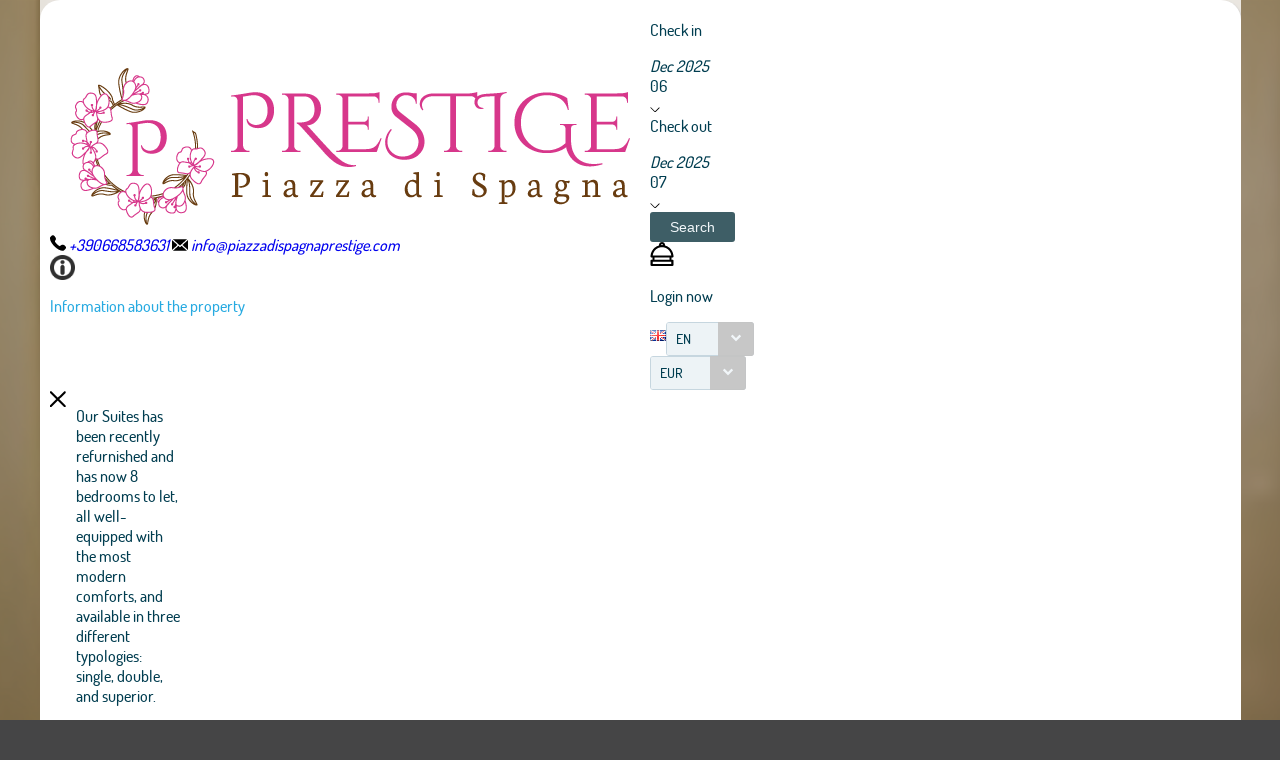

--- FILE ---
content_type: text/html;charset=UTF-8
request_url: https://book.octorate.com/octobook/site/reservation/description.xhtml;octobooksessionid=1ffde975417dfb30ff462d8dbb59?codice=338994
body_size: 31803
content:
<?xml version='1.0' encoding='UTF-8' ?>
<!DOCTYPE html>
<html lang="en" xmlns="http://www.w3.org/1999/xhtml" xmlns:xlink="http://www.w3.org/1999/xlink"><head id="j_idt6">
            <meta http-equiv="X-UA-Compatible" content="IE=edge,chrome=1" />
            <meta http-equiv="Content-Type" content="text/html; charset=UTF-8" />
            <meta charset="utf-8" />
            <meta name="viewport" content="width=device-width, initial-scale=1.0, maximum-scale=1.0, user-scalable=0" />
            <meta name="apple-mobile-web-app-capable" content="yes" /><link type="text/css" rel="stylesheet" href="/octobook/jakarta.faces.resource/theme.css.xhtml;octobooksessionid=430365504185c599a74992562be3?ln=primefaces-atlas&amp;v=10.0.0&amp;e=10.0.0" /><link type="text/css" rel="stylesheet" href="/octobook/jakarta.faces.resource/primeicons/primeicons.css.xhtml;octobooksessionid=430365504185c599a74992562be3?ln=primefaces&amp;v=10.0.0&amp;e=10.0.0" /><link type="text/css" rel="stylesheet" href="/octobook/jakarta.faces.resource/fa/font-awesome.css.xhtml;octobooksessionid=430365504185c599a74992562be3?ln=primefaces&amp;v=10.0.0&amp;e=10.0.0" /><link rel="stylesheet" href="/octobook/jakarta.faces.resource/components.css.xhtml;octobooksessionid=430365504185c599a74992562be3?ln=primefaces&amp;v=10.0.0&amp;e=10.0.0" /><script src="/octobook/jakarta.faces.resource/jquery/jquery.js.xhtml;octobooksessionid=430365504185c599a74992562be3?ln=primefaces&amp;v=10.0.0&amp;e=10.0.0"></script><script src="/octobook/jakarta.faces.resource/jquery/jquery-plugins.js.xhtml;octobooksessionid=430365504185c599a74992562be3?ln=primefaces&amp;v=10.0.0&amp;e=10.0.0"></script><script src="/octobook/jakarta.faces.resource/core.js.xhtml;octobooksessionid=430365504185c599a74992562be3?ln=primefaces&amp;v=10.0.0&amp;e=10.0.0"></script><script src="/octobook/jakarta.faces.resource/components.js.xhtml;octobooksessionid=430365504185c599a74992562be3?ln=primefaces&amp;v=10.0.0&amp;e=10.0.0"></script><script src="/octobook/jakarta.faces.resource/touch/touchswipe.js.xhtml;octobooksessionid=430365504185c599a74992562be3?ln=primefaces&amp;v=10.0.0&amp;e=10.0.0"></script><script src="/octobook/jakarta.faces.resource/inputmask/inputmask.js.xhtml;octobooksessionid=430365504185c599a74992562be3?ln=primefaces&amp;v=10.0.0&amp;e=10.0.0"></script><script src="/octobook/jakarta.faces.resource/datepicker/datepicker.js.xhtml;octobooksessionid=430365504185c599a74992562be3?ln=primefaces&amp;v=10.0.0&amp;e=10.0.0"></script><link rel="stylesheet" href="/octobook/jakarta.faces.resource/scrollpanel/scrollpanel.css.xhtml;octobooksessionid=430365504185c599a74992562be3?ln=primefaces&amp;v=10.0.0&amp;e=10.0.0" /><script src="/octobook/jakarta.faces.resource/scrollpanel/scrollpanel.js.xhtml;octobooksessionid=430365504185c599a74992562be3?ln=primefaces&amp;v=10.0.0&amp;e=10.0.0"></script><script src="/octobook/jakarta.faces.resource/eNrLSsxOLCpJ1EtLTE4ttgKTelnFNfm5eZkQITgLKAwAkVERgQ.js.xhtml;octobooksessionid=430365504185c599a74992562be3?ln=omnifaces.combined&amp;v=1671815288000" crossorigin="anonymous" integrity="sha384-E9kHiiJAp85pknCqnDAb2WEbQrbJGDHJDerhbC5doJvN7jVu8xjNA7HYK17e/IOy"></script><script type="text/javascript">if(window.PrimeFaces){PrimeFaces.settings.locale='en';PrimeFaces.settings.viewId='/site/reservation/description.xhtml';PrimeFaces.settings.contextPath='/octobook';PrimeFaces.settings.cookiesSecure=false;}</script>

        <title>Piazza di Spagna Prestige - Official Website</title>
            <link rel="icon" type="image/png" href="https://resx.octorate.com/content/thumbs/338994/favicon-16.png" />
            <link rel="icon" type="image/png" sizes="196x196" href="https://resx.octorate.com/content/thumbs/338994/favicon-192.png" />
            <link rel="icon" type="image/png" sizes="160x160" href="https://resx.octorate.com/content/thumbs/338994/favicon-160.png" />
            <link rel="icon" type="image/png" sizes="96x96" href="https://resx.octorate.com/content/thumbs/338994/favicon-96.png" />
            <link rel="icon" type="image/png" sizes="64x64" href="https://resx.octorate.com/content/thumbs/338994/favicon-64.png" />
            <link rel="icon" type="image/png" sizes="32x32" href="https://resx.octorate.com/content/thumbs/338994/favicon-32.png" />
            <link rel="icon" type="image/png" sizes="16x16" href="https://resx.octorate.com/content/thumbs/338994/favicon-16.png" />
            <link rel="apple-touch-icon" href="https://resx.octorate.com/content/thumbs/338994/favicon-57.png" />
            <link rel="apple-touch-icon" sizes="114x114" href="https://resx.octorate.com/content/thumbs/338994/favicon-114.png" />
            <link rel="apple-touch-icon" sizes="72x72" href="https://resx.octorate.com/content/thumbs/338994/favicon-72.png" />
            <link rel="apple-touch-icon" sizes="144x144" href="https://resx.octorate.com/content/thumbs/338994/favicon-144.png" />
            <link rel="apple-touch-icon" sizes="60x60" href="https://resx.octorate.com/content/thumbs/338994/favicon-60.png" />
            <link rel="apple-touch-icon" sizes="120x120" href="https://resx.octorate.com/content/thumbs/338994/favicon-120.png" />
            <link rel="apple-touch-icon" sizes="76x76" href="https://resx.octorate.com/content/thumbs/338994/favicon-76.png" />
            <link rel="apple-touch-icon" sizes="152x152" href="https://resx.octorate.com/content/thumbs/338994/favicon-152.png" />
            <link rel="apple-touch-icon" sizes="180x180" href="https://resx.octorate.com/content/thumbs/338994/favicon-180.png" />
            <meta name="msapplication-TileColor" content="#FFFFFF" />
            <meta name="msapplication-TileImage" content="https://resx.octorate.com/content/thumbs/338994/favicon-144.png" />
        <script type="text/javascript" src="https://resx.octorate.com/octobook/resources/reservation/js/jquery.touchwipe.min.js"></script>
        <script type="text/javascript" src="https://resx.octorate.com/octobook/resources/reservation/js/reservation.20220414.min.js?version=20210113"></script>
        <script type="text/javascript" src="https://resx.octorate.com/octobook/resources/common/js/locales.js"></script>
        <script type="text/javascript" src="https://resx.octorate.com/octobook/resources/admin/js/primefaces_calendar_patch.min.js"></script>
        <script type="text/javascript" src="https://resx.octorate.com/octobook/resources/admin/js/utils.js"></script>
    <link rel="stylesheet" href="https://resx.octorate.com/octobook/resources/atlas-layout/css/core-layout.css" />
    <link rel="stylesheet" href="https://resx.octorate.com/octobook/resources/atlas-layout/css/animate.css" />
    <link rel="stylesheet" href="https://resx.octorate.com/octobook/resources/atlas-layout/css/font-awesome.css" />
    <link rel="stylesheet" href="https://resx.octorate.com/octobook/resources/atlas-layout/css/atlas-font.css" />
    <link rel="stylesheet" href="https://resx.octorate.com/octobook/resources/atlas-layout/css/atlas-layout.css" />
    <link rel="stylesheet" href="https://resx.octorate.com/octobook/resources/styles/primeflex.css" />
        <link rel="stylesheet" href="https://resx.octorate.com/octobook/resources/common/css/flaticon.css" />
        <link rel="stylesheet" href="https://resx.octorate.com/octobook/resources/reservation/css/reservation.min.css" />
            <link rel="stylesheet" href="/octobook/rest/reservation/css/338994" />

        <link rel="stylesheet" href="https://cdn.jsdelivr.net/bxslider/4.2.12/jquery.bxslider.css" />
        <script type="text/javascript" src="https://cdn.jsdelivr.net/bxslider/4.2.12/jquery.bxslider.min.js"></script></head><body class="SiteBackground "><div id="SiteMain" class="SiteMain" style="box-shadow: none">

            <!-- Vecchia versione  -->
                <header class="animatedParent animateOnce" data-appear-top-offset="-250" data-sequence="300">
                <span class="count big animated fadeInUpShort" data-id="1">
<form id="SiteHeader" name="SiteHeader" method="post" action="/octobook/site/reservation/description.xhtml;octobooksessionid=430365504185c599a74992562be3" enctype="application/x-www-form-urlencoded">
<input type="hidden" name="SiteHeader" value="SiteHeader" />
<span id="SiteHeader:inputArea"><input id="SiteHeader:codice" type="hidden" name="SiteHeader:codice" value="338994" /><span class="SiteHeader OTA">
                            <div class="BackTransparent"><div id="SiteHeader:j_idt69" class="ui-overlaypanel ui-widget ui-widget-content ui-corner-all ui-shadow" style="max-width: 300px;"><div class="ui-overlaypanel-content"><table id="SiteHeader:gridDest" class="ui-panelgrid ui-widget ui-panelgrid-blank Wid100" role="grid"><tbody><tr class="ui-widget-content" role="row"><td role="gridcell" class="ui-panelgrid-cell Pad10px Wid40">Destination</td><td role="gridcell" class="ui-panelgrid-cell Wid60"><div id="SiteHeader:network2" class="ui-selectonemenu ui-widget ui-state-default ui-corner-all customSelect customSelectOffert" aria-owns="SiteHeader:network2_panel" role="combobox" aria-haspopup="listbox" aria-expanded="false"><div class="ui-helper-hidden-accessible"><input id="SiteHeader:network2_focus" name="SiteHeader:network2_focus" type="text" autocomplete="off" /></div><div class="ui-helper-hidden-accessible"><select id="SiteHeader:network2_input" name="SiteHeader:network2_input" tabindex="-1" autocomplete="off" aria-hidden="true" onchange="PrimeFaces.ab({s:&quot;SiteHeader:network2&quot;,e:&quot;change&quot;,f:&quot;SiteHeader&quot;,p:&quot;SiteHeader:network2&quot;,u:&quot;SiteHeader:destinationImage&quot;,onco:function(xhr,status,args,data){octobook.redirectSearch();;}});"><option value="" selected="selected" data-escape="true">All accommodation</option></select></div><label id="SiteHeader:network2_label" class="ui-selectonemenu-label ui-inputfield ui-corner-all">&nbsp;</label><div class="ui-selectonemenu-trigger ui-state-default ui-corner-right"><span class="ui-icon ui-icon-triangle-1-s ui-c"></span></div><div id="SiteHeader:network2_panel" class="ui-selectonemenu-panel ui-widget ui-widget-content ui-corner-all ui-helper-hidden ui-shadow ui-input-overlay"><div class="ui-selectonemenu-items-wrapper" style="max-height:200px"></div></div></div><script id="SiteHeader:network2_s" type="text/javascript">$(function(){PrimeFaces.cw("SelectOneMenu","widget_SiteHeader_network2",{id:"SiteHeader:network2",appendTo:"@(body)",renderPanelContentOnClient:true,behaviors:{change:function(ext,event) {PrimeFaces.ab({s:"SiteHeader:network2",e:"change",f:"SiteHeader",p:"SiteHeader:network2",u:"SiteHeader:destinationImage",onco:function(xhr,status,args,data){octobook.redirectSearch();;}},ext);}}});});</script></td></tr></tbody></table></div></div><script id="SiteHeader:j_idt69_s" type="text/javascript">$(function(){PrimeFaces.cw("OverlayPanel","widget_SiteHeader_j_idt69",{id:"SiteHeader:j_idt69",target:"SiteHeader:destinationSelection"});});</script><div id="SiteHeader:j_idt74" class="ui-overlaypanel ui-widget ui-widget-content ui-corner-all ui-shadow" style="max-width: 300px;"><div class="ui-overlaypanel-content"><table id="SiteHeader:gridCat" class="ui-panelgrid ui-widget ui-panelgrid-blank Wid100" role="grid"><tbody><tr class="ui-widget-content" role="row"><td role="gridcell" class="ui-panelgrid-cell Pad10px Wid40">Category</td><td role="gridcell" class="ui-panelgrid-cell Wid60"><div id="SiteHeader:category2" class="ui-selectonemenu ui-widget ui-state-default ui-corner-all customSelect customSelectOffert" aria-owns="SiteHeader:category2_panel" role="combobox" aria-haspopup="listbox" aria-expanded="false"><div class="ui-helper-hidden-accessible"><input id="SiteHeader:category2_focus" name="SiteHeader:category2_focus" type="text" autocomplete="off" /></div><div class="ui-helper-hidden-accessible"><select id="SiteHeader:category2_input" name="SiteHeader:category2_input" tabindex="-1" autocomplete="off" aria-hidden="true" onchange="PrimeFaces.ab({s:&quot;SiteHeader:category2&quot;,e:&quot;change&quot;,f:&quot;SiteHeader&quot;,p:&quot;SiteHeader:category2&quot;,u:&quot;SiteHeader:categoryImage&quot;,onco:function(xhr,status,args,data){octobook.redirectSearch();;}});"><option value="" selected="selected" data-escape="true">All categories</option></select></div><label id="SiteHeader:category2_label" class="ui-selectonemenu-label ui-inputfield ui-corner-all">&nbsp;</label><div class="ui-selectonemenu-trigger ui-state-default ui-corner-right"><span class="ui-icon ui-icon-triangle-1-s ui-c"></span></div><div id="SiteHeader:category2_panel" class="ui-selectonemenu-panel ui-widget ui-widget-content ui-corner-all ui-helper-hidden ui-shadow ui-input-overlay"><div class="ui-selectonemenu-items-wrapper" style="max-height:200px"></div></div></div><script id="SiteHeader:category2_s" type="text/javascript">$(function(){PrimeFaces.cw("SelectOneMenu","widget_SiteHeader_category2",{id:"SiteHeader:category2",appendTo:"@(body)",renderPanelContentOnClient:true,behaviors:{change:function(ext,event) {PrimeFaces.ab({s:"SiteHeader:category2",e:"change",f:"SiteHeader",p:"SiteHeader:category2",u:"SiteHeader:categoryImage",onco:function(xhr,status,args,data){octobook.redirectSearch();;}},ext);}}});});</script></td></tr></tbody></table></div></div><script id="SiteHeader:j_idt74_s" type="text/javascript">$(function(){PrimeFaces.cw("OverlayPanel","widget_SiteHeader_j_idt74",{id:"SiteHeader:j_idt74",target:"SiteHeader:categorySelection"});});</script><script id="SiteHeader:j_idt79" type="text/javascript">validateCodeRemoteCommand = function() {return PrimeFaces.ab({s:"SiteHeader:j_idt79",f:"SiteHeader",pa:arguments[0]});}</script><span id="SiteHeader:panelGroupPropertyHeader">
                    <div class="HotelHeader HotelHeader2 MainProperty">
                        <div class="flex-auto class1400 justifyContentBetween">
                            <div class="customHeaderLeft class1400PaddingBottom">
                                    <a href="http://"><img class="headerLogo" src="https://resx.octorate.com/content/338994/1638207598879.png" alt="Piazza di Spagna Prestige" title="Piazza di Spagna Prestige" /></a>
                                <div class="contacts">
                                        <a href="tel:+390668583631" class="phone animated fadeInRightShort" data-id="3">
                                            <svg width="16px" height="16px">
                                                <use xlink:href="/octobook/resources/theme2/Images/all.svg#phone"></use>
                                            </svg>
                                            <em>+390668583631</em></a>
                                        <a href="mailto:info@piazzadispagnaprestige.com" class="email animated fadeInRightShort" data-id="4">
                                            <svg width="16px" height="12px">
                                                <use xlink:href="/octobook/resources/theme2/Images/all.svg#email"></use>
                                            </svg>
                                            <em>info@piazzadispagnaprestige.com</em></a>

                                    <div class="cleanall"></div>
                                </div><a href="/octobook/site/reservation/description.xhtml;octobooksessionid=430365504185c599a74992562be3" class="ui-link ui-widget" onclick="openSlider(jq360('.information')[0], function() {                                     octomap.map.invalidateSize();                                     mySliders.forEach(element =&gt; element.reloadSlider())                                 });return false;">
                                    <div data-show="info" class="information animated fadeInLeftShort" data-id="6">
                                        <img src="/octobook/resources/theme2/Images/Icons/info.png" alt="info" width="25px" height="25px" />
                                        <p>Information about the property</p>
                                    </div></a>
                            </div>

                            <div class="right customHeaderRight class1400SecondRow ">
                                <div id="dateAndPax" class="dateAndPax justifiyEnd flex-auto flexGap3rem"><div id="SiteHeader:overlayPanelPax" class="ui-overlaypanel ui-widget ui-widget-content ui-corner-all ui-shadow paxSelectionOverlayPanelIndex"><div class="ui-overlaypanel-content"><button id="SiteHeader:j_idt96" name="SiteHeader:j_idt96" class="ui-button ui-widget ui-state-default ui-corner-all ui-button-text-icon-left MarLeft10 customButton customButtonAddRoom" onclick="PrimeFaces.ab({s:&quot;SiteHeader:j_idt96&quot;,f:&quot;SiteHeader&quot;,u:&quot;SiteHeader:roomPaxTable @(.paxSelection2) @(.paxOutputText) @(.paxOutputText2) @(.childrenOutputText) @(.roomOutputText)&quot;,onco:function(xhr,status,args,data){scrollToBottom('SiteHeader:overlayPanelPax');}});return false;" style="margin-bottom: 5px" title="Add" type="submit"><span class="ui-button-icon-left ui-icon ui-c fa fa-plus White"></span><span class="ui-button-text ui-c">Add</span></button><script id="SiteHeader:j_idt96_s" type="text/javascript">$(function(){PrimeFaces.cw("CommandButton","widget_SiteHeader_j_idt96",{id:"SiteHeader:j_idt96"});});</script><div id="SiteHeader:roomPaxTable" class="ui-datatable ui-widget roomPaxTable"><div class="ui-datatable-tablewrapper"><table role="grid"><thead id="SiteHeader:roomPaxTable_head"><tr role="row"><th id="SiteHeader:roomPaxTable:j_idt97" class="ui-state-default" role="columnheader" aria-label="" scope="col"><span class="ui-column-title"></span></th></tr></thead><tbody id="SiteHeader:roomPaxTable_data" class="ui-datatable-data ui-widget-content"><tr data-ri="0" class="ui-widget-content ui-datatable-even" role="row"><td role="gridcell" class=""><table id="SiteHeader:roomPaxTable:0:gridPax3" class="ui-panelgrid ui-widget ui-panelgrid-blank Wid100" role="grid"><tbody><tr class="ui-widget-content ui-panelgrid-even" role="row"><td role="gridcell" class="ui-panelgrid-cell">Room 1</td><td role="gridcell" class="ui-panelgrid-cell"><button id="SiteHeader:roomPaxTable:0:j_idt102" name="SiteHeader:roomPaxTable:0:j_idt102" class="ui-button ui-widget ui-state-default ui-corner-all ui-button-icon-only customButton Fright" onclick="PrimeFaces.ab({s:&quot;SiteHeader:roomPaxTable:0:j_idt102&quot;,f:&quot;SiteHeader&quot;,u:&quot;SiteHeader:roomPaxTable @(.paxSelection2) @(.paxOutputText) @(.paxOutputText2) @(.childrenOutputText) @(.roomOutputText)&quot;});return false;" title="Remove this room: Room 1" type="submit"><span class="ui-button-icon-left ui-icon ui-c fa fa-minus White"></span><span class="ui-button-text ui-c">Remove this room: Room 1</span></button><script id="SiteHeader:roomPaxTable:0:j_idt102_s" type="text/javascript">$(function(){PrimeFaces.cw("CommandButton","widget_SiteHeader_roomPaxTable_0_j_idt102",{id:"SiteHeader:roomPaxTable:0:j_idt102"});});</script></td></tr><tr class="ui-widget-content ui-panelgrid-odd" role="row"><td role="gridcell" class="ui-panelgrid-cell">Adults</td><td role="gridcell" class="ui-panelgrid-cell"><div id="SiteHeader:roomPaxTable:0:j_idt107" class="ui-selectonemenu ui-widget ui-state-default ui-corner-all customSelect customSelectOffert Fright" aria-owns="SiteHeader:roomPaxTable:0:j_idt107_panel" role="combobox" aria-haspopup="listbox" aria-expanded="false"><div class="ui-helper-hidden-accessible"><input id="SiteHeader:roomPaxTable:0:j_idt107_focus" name="SiteHeader:roomPaxTable:0:j_idt107_focus" type="text" autocomplete="off" /></div><div class="ui-helper-hidden-accessible"><select id="SiteHeader:roomPaxTable:0:j_idt107_input" name="SiteHeader:roomPaxTable:0:j_idt107_input" tabindex="-1" autocomplete="off" aria-hidden="true" onchange="PrimeFaces.ab({s:&quot;SiteHeader:roomPaxTable:0:j_idt107&quot;,e:&quot;change&quot;,f:&quot;SiteHeader&quot;,p:&quot;SiteHeader:roomPaxTable:0:j_idt107&quot;,u:&quot;SiteHeader:roomPaxTable:0:gridPax3 @(.paxSelection2) @(.paxOutputText) @(.paxOutputText2)&quot;});"><option value="0" data-escape="true">∞</option><option value="1" data-escape="true">1</option><option value="2" selected="selected" data-escape="true">2</option><option value="3" data-escape="true">3</option></select></div><label id="SiteHeader:roomPaxTable:0:j_idt107_label" class="ui-selectonemenu-label ui-inputfield ui-corner-all">&nbsp;</label><div class="ui-selectonemenu-trigger ui-state-default ui-corner-right"><span class="ui-icon ui-icon-triangle-1-s ui-c"></span></div><div id="SiteHeader:roomPaxTable:0:j_idt107_panel" class="ui-selectonemenu-panel ui-widget ui-widget-content ui-corner-all ui-helper-hidden ui-shadow ui-input-overlay"><div class="ui-selectonemenu-items-wrapper" style="max-height:200px"></div></div></div><script id="SiteHeader:roomPaxTable:0:j_idt107_s" type="text/javascript">$(function(){PrimeFaces.cw("SelectOneMenu","widget_SiteHeader_roomPaxTable_0_j_idt107",{id:"SiteHeader:roomPaxTable:0:j_idt107",appendTo:"@(body)",renderPanelContentOnClient:true,behaviors:{change:function(ext,event) {PrimeFaces.ab({s:"SiteHeader:roomPaxTable:0:j_idt107",e:"change",f:"SiteHeader",p:"SiteHeader:roomPaxTable:0:j_idt107",u:"SiteHeader:roomPaxTable:0:gridPax3 @(.paxSelection2) @(.paxOutputText) @(.paxOutputText2)"},ext);}}});});</script></td></tr><tr class="ui-widget-content ui-panelgrid-even" role="row"><td role="gridcell" class="ui-panelgrid-cell"></td><td role="gridcell" class="ui-panelgrid-cell"></td></tr><span id="SiteHeader:roomPaxTable:0:childrenAgeRow2"></span></tbody></table></td></tr></tbody></table></div></div><script id="SiteHeader:roomPaxTable_s" type="text/javascript">$(function(){PrimeFaces.cw("DataTable","widget_SiteHeader_roomPaxTable",{id:"SiteHeader:roomPaxTable",groupColumnIndexes:[],disableContextMenuIfEmpty:false});});</script></div></div><script id="SiteHeader:overlayPanelPax_s" type="text/javascript">$(function(){PrimeFaces.cw("OverlayPanel","widget_SiteHeader_overlayPanelPax",{id:"SiteHeader:overlayPanelPax",target:"SiteHeader:paxSelection"});});</script><div id="SiteHeader:checkinOverlayPanel" class="ui-overlaypanel ui-widget ui-widget-content ui-corner-all ui-shadow datePickerSelectionOverlayPanel"><div class="ui-overlaypanel-content"><span id="SiteHeader:checkinOverlayDatePicker" class="p-datepicker ui-calendar customDateNoDisp  notranslate"><input id="SiteHeader:checkinOverlayDatePicker_input" name="SiteHeader:checkinOverlayDatePicker_input" type="text" value="06/12/2025" class="ui-inputfield ui-widget ui-state-default ui-corner-all " readonly="readonly" aria-readonly="true" /></span><script id="SiteHeader:checkinOverlayDatePicker_s" type="text/javascript">$(function(){PrimeFaces.cw("DatePicker","checkinOverlayDatePicker",{id:"SiteHeader:checkinOverlayDatePicker",defaultDate:"06\/12\/2025",inline:false,userLocale:"en",dateFormat:"dd\/mm\/yy",minDate:"06\/12\/2025",selectionMode:"single",showOnFocus:true,appendTo:"@(body)",timeInput:false,behaviors:{dateSelect:function(ext,event) {PrimeFaces.ab({s:"SiteHeader:checkinOverlayDatePicker",e:"dateSelect",f:"SiteHeader",p:"SiteHeader:checkinOverlayDatePicker",u:"@(.checkinSelection2) @(.checkinOutputText) SiteHeader:checkinPanelGroup2 SiteHeader:checkoutPanel2",onco:function(xhr,status,args,data){PF('checkinOverlayPanel').hide();PF('checkoutOverlayPanel').show();}},ext);}}});});</script></div></div><script id="SiteHeader:checkinOverlayPanel_s" type="text/javascript">$(function(){PrimeFaces.cw("OverlayPanel","checkinOverlayPanel",{id:"SiteHeader:checkinOverlayPanel",target:"SiteHeader:checkinSelection"});});</script><div id="SiteHeader:checkoutOverlayPanel" class="ui-overlaypanel ui-widget ui-widget-content ui-corner-all ui-shadow datePickerSelectionOverlayPanel"><div class="ui-overlaypanel-content"><span id="SiteHeader:checkoutPanel2"><span id="SiteHeader:checkoutOverlayDatePicker" class="p-datepicker ui-calendar customDateNoDisp  notranslate"><input id="SiteHeader:checkoutOverlayDatePicker_input" name="SiteHeader:checkoutOverlayDatePicker_input" type="text" value="07/12/2025" class="ui-inputfield ui-widget ui-state-default ui-corner-all " readonly="readonly" aria-readonly="true" /></span><script id="SiteHeader:checkoutOverlayDatePicker_s" type="text/javascript">$(function(){PrimeFaces.cw("DatePicker","checkoutOverlayDatePicker",{id:"SiteHeader:checkoutOverlayDatePicker",defaultDate:"07\/12\/2025",inline:false,userLocale:"en",dateFormat:"dd\/mm\/yy",minDate:"07\/12\/2025",selectionMode:"single",showOnFocus:true,appendTo:"@(body)",timeInput:false,behaviors:{dateSelect:function(ext,event) {PrimeFaces.ab({s:"SiteHeader:checkoutOverlayDatePicker",e:"dateSelect",f:"SiteHeader",p:"SiteHeader:checkoutOverlayDatePicker",u:"@(.checkoutSelection2) @(.checkoutOutputText) SiteHeader:checkoutPanelGroup2",onco:function(xhr,status,args,data){PF('checkoutOverlayPanel').hide();}},ext);}}});});</script></span></div></div><script id="SiteHeader:checkoutOverlayPanel_s" type="text/javascript">$(function(){PrimeFaces.cw("OverlayPanel","checkoutOverlayPanel",{id:"SiteHeader:checkoutOverlayPanel",target:"SiteHeader:checkoutSelection"});});</script>

        <div class="class600 flex-auto justifyContentBetween"><span style="align-self: center;"><span id="SiteHeader:checkinSelection" class="CursPointer">
                    <div class="datetheme2 animated fadeInLeftShort Wid100px" data-id="9">
                        <label class="class1400ChangeColor">Check in</label>
                        <p class="class1400ChangeColorArrow"></p><span id="SiteHeader:checkinPanelGroup2">
                            <em class="paddingTop17">Dec 2025</em></span><span id="SiteHeader:checkinSelection2" class="checkinSelection2 flex justifyContentCenter"><span id="SiteHeader:checkinOutputText" class="customSpan paddingTop6 checkinOutputText">06</span></span>
                        <svg width="10px" height="5px">
                            <use xlink:href="/octobook/resources/theme2/Images/all.svg#downarrow"></use>
                        </svg>
                    </div></span><span id="SiteHeader:checkoutSelection" class="CursPointer">
                    <div class="datetheme2 animated fadeInLeftShort Wid100px" data-id="9">
                        <label class="class1400ChangeColor">Check out</label>
                        <p class="class1400ChangeColorArrow"></p><span id="SiteHeader:checkoutPanelGroup2">
                            <em class="paddingTop17">Dec 2025</em></span><span id="SiteHeader:checkoutSelection2" class="checkoutSelection2 flex justifyContentCenter"><span id="SiteHeader:checkoutOutputText" class="customSpan paddingTop6 checkoutOutputText">07</span></span>
                        <svg width="10px" height="5px">
                            <use xlink:href="/octobook/resources/theme2/Images/all.svg#downarrow"></use>
                        </svg>
                    </div></span></span>
        </div>
                                </div>

                                <div id="terzoDiv" class="flex-auto flexGap1rem class600">

                                    <div id="iconDiv" class="flex-auto flexGap1rem alignItemsCenter justifyContentCenter"><script id="SiteHeader:j_idt154" type="text/javascript">searchRooms = function() {return PrimeFaces.ab({s:"SiteHeader:j_idt154",f:"SiteHeader",p:"SiteHeader",pa:arguments[0]});}</script><button id="SiteHeader:j_idt155" name="SiteHeader:j_idt155" class="ui-button ui-widget ui-state-default ui-corner-all ui-button-text-only customButton button headerButton animated fadeInLeftShort " onclick="octobook.redirectSearch();" type="button"><span class="ui-button-text ui-c">Search</span></button><script id="SiteHeader:j_idt155_s" type="text/javascript">$(function(){PrimeFaces.cw("CommandButton","widget_SiteHeader_j_idt155",{id:"SiteHeader:j_idt155"});});</script>
                                        <div class="information animated fadeInLeftShort headerIconTheme2 margin0" data-id="6"><a href="/octobook/site/reservation/manage.xhtml;octobooksessionid=430365504185c599a74992562be3" class="ui-link ui-widget" title="My Reservation">
                                                <svg width="24px" height="24px">
                                                    <use xlink:href="/octobook/resources/theme2/Images/all.svg#bell"></use>
                                                </svg></a>
                                            <p>Login now</p>
                                        </div>
                                    </div>

                                    <div id="commandDiv" class="commandDiv flex-auto flexGap1rem alignItemsCenter justifyContentCenter flexDirectionColumn">
                                        <div class="languages animated fadeInLeftShort" data-id="16"><span id="SiteHeader:icon" class="ui-inputgroup-addon class320">
                                                <i class="Lang LangEN" style="margin: 8px 0 0 0 !important;"></i></span><div id="SiteHeader:j_idt161" class="ui-selectonemenu ui-widget ui-state-default ui-corner-all customSelect customSelectOffert " aria-owns="SiteHeader:j_idt161_panel" role="combobox" aria-haspopup="listbox" aria-expanded="false"><div class="ui-helper-hidden-accessible"><input id="SiteHeader:j_idt161_focus" name="SiteHeader:j_idt161_focus" type="text" autocomplete="off" /></div><div class="ui-helper-hidden-accessible"><select id="SiteHeader:j_idt161_input" name="SiteHeader:j_idt161_input" tabindex="-1" autocomplete="off" aria-hidden="true" onchange="PrimeFaces.ab({s:&quot;SiteHeader:j_idt161&quot;,e:&quot;change&quot;,f:&quot;SiteHeader&quot;,p:&quot;SiteHeader:j_idt161&quot;,u:&quot;SiteMain SiteHeader:icon SiteHeader:panelGroupPropertyHeader&quot;,onco:function(xhr,status,args,data){octobook.offunload('#'); startAnimation();removeBW();updateContactsCss();;}});"><option value="IT" data-escape="true">IT</option><option value="EN" selected="selected" data-escape="true">EN</option><option value="FR" data-escape="true">FR</option><option value="ES" data-escape="true">ES</option><option value="DE" data-escape="true">DE</option><option value="RU" data-escape="true">RU</option><option value="PT" data-escape="true">PT</option><option value="NL" data-escape="true">NL</option><option value="JA" data-escape="true">JA</option><option value="EL" data-escape="true">EL</option><option value="TR" data-escape="true">TR</option><option value="ZH" data-escape="true">ZH</option><option value="CA" data-escape="true">CA</option><option value="RO" data-escape="true">RO</option></select></div><label id="SiteHeader:j_idt161_label" class="ui-selectonemenu-label ui-inputfield ui-corner-all">&nbsp;</label><div class="ui-selectonemenu-trigger ui-state-default ui-corner-right"><span class="ui-icon ui-icon-triangle-1-s ui-c"></span></div><div id="SiteHeader:j_idt161_panel" class="ui-selectonemenu-panel ui-widget ui-widget-content ui-corner-all ui-helper-hidden ui-shadow ui-input-overlay"><div class="ui-selectonemenu-items-wrapper" style="max-height:200px"><table id="SiteHeader:j_idt161_table" class="ui-selectonemenu-items ui-selectonemenu-table ui-widget-content ui-widget ui-corner-all ui-helper-reset" role="listbox"><tbody><tr class="ui-selectonemenu-item ui-selectonemenu-row ui-widget-content" data-label="IT" role="option"><td><i class="Lang LangIT"></i> IT</td></tr><tr class="ui-selectonemenu-item ui-selectonemenu-row ui-widget-content" data-label="EN" role="option"><td><i class="Lang LangEN"></i> EN</td></tr><tr class="ui-selectonemenu-item ui-selectonemenu-row ui-widget-content" data-label="FR" role="option"><td><i class="Lang LangFR"></i> FR</td></tr><tr class="ui-selectonemenu-item ui-selectonemenu-row ui-widget-content" data-label="ES" role="option"><td><i class="Lang LangES"></i> ES</td></tr><tr class="ui-selectonemenu-item ui-selectonemenu-row ui-widget-content" data-label="DE" role="option"><td><i class="Lang LangDE"></i> DE</td></tr><tr class="ui-selectonemenu-item ui-selectonemenu-row ui-widget-content" data-label="RU" role="option"><td><i class="Lang LangRU"></i> RU</td></tr><tr class="ui-selectonemenu-item ui-selectonemenu-row ui-widget-content" data-label="PT" role="option"><td><i class="Lang LangPT"></i> PT</td></tr><tr class="ui-selectonemenu-item ui-selectonemenu-row ui-widget-content" data-label="NL" role="option"><td><i class="Lang LangNL"></i> NL</td></tr><tr class="ui-selectonemenu-item ui-selectonemenu-row ui-widget-content" data-label="JA" role="option"><td><i class="Lang LangJA"></i> JA</td></tr><tr class="ui-selectonemenu-item ui-selectonemenu-row ui-widget-content" data-label="EL" role="option"><td><i class="Lang LangEL"></i> EL</td></tr><tr class="ui-selectonemenu-item ui-selectonemenu-row ui-widget-content" data-label="TR" role="option"><td><i class="Lang LangTR"></i> TR</td></tr><tr class="ui-selectonemenu-item ui-selectonemenu-row ui-widget-content" data-label="ZH" role="option"><td><i class="Lang LangZH"></i> ZH</td></tr><tr class="ui-selectonemenu-item ui-selectonemenu-row ui-widget-content" data-label="CA" role="option"><td><i class="Lang LangCA"></i> CA</td></tr><tr class="ui-selectonemenu-item ui-selectonemenu-row ui-widget-content" data-label="RO" role="option"><td><i class="Lang LangRO"></i> RO</td></tr></tbody></table></div></div></div><script id="SiteHeader:j_idt161_s" type="text/javascript">$(function(){PrimeFaces.cw("SelectOneMenu","widget_SiteHeader_j_idt161",{id:"SiteHeader:j_idt161",appendTo:"@(body)",behaviors:{change:function(ext,event) {PrimeFaces.ab({s:"SiteHeader:j_idt161",e:"change",f:"SiteHeader",p:"SiteHeader:j_idt161",u:"SiteMain SiteHeader:icon SiteHeader:panelGroupPropertyHeader",onco:function(xhr,status,args,data){octobook.offunload('#'); startAnimation();removeBW();updateContactsCss();;}},ext);}}});});</script>
                                        </div>

                                        <div class="languages animated fadeInLeftShort" data-id="15"><div id="SiteHeader:j_idt166" class="ui-selectonemenu ui-widget ui-state-default ui-corner-all customSelect customSelectOffert" aria-owns="SiteHeader:j_idt166_panel" role="combobox" aria-haspopup="listbox" aria-expanded="false"><div class="ui-helper-hidden-accessible"><input id="SiteHeader:j_idt166_focus" name="SiteHeader:j_idt166_focus" type="text" autocomplete="off" /></div><div class="ui-helper-hidden-accessible"><select id="SiteHeader:j_idt166_input" name="SiteHeader:j_idt166_input" tabindex="-1" autocomplete="off" aria-hidden="true" onchange="PrimeFaces.ab({s:&quot;SiteHeader:j_idt166&quot;,e:&quot;change&quot;,f:&quot;SiteHeader&quot;,p:&quot;SiteHeader:j_idt166&quot;,u:&quot;SiteMain&quot;,onco:function(xhr,status,args,data){startAnimation();;}});"><option value="AED" data-escape="true">AED</option><option value="AFN" data-escape="true">AFN</option><option value="ALL" data-escape="true">ALL</option><option value="AMD" data-escape="true">AMD</option><option value="ANG" data-escape="true">ANG</option><option value="AOA" data-escape="true">AOA</option><option value="ARS" data-escape="true">ARS</option><option value="AUD" data-escape="true">AUD</option><option value="AWG" data-escape="true">AWG</option><option value="AZN" data-escape="true">AZN</option><option value="BAM" data-escape="true">BAM</option><option value="BBD" data-escape="true">BBD</option><option value="BDT" data-escape="true">BDT</option><option value="BGN" data-escape="true">BGN</option><option value="BHD" data-escape="true">BHD</option><option value="BIF" data-escape="true">BIF</option><option value="BMD" data-escape="true">BMD</option><option value="BND" data-escape="true">BND</option><option value="BOB" data-escape="true">BOB</option><option value="BRL" data-escape="true">BRL</option><option value="BSD" data-escape="true">BSD</option><option value="BTN" data-escape="true">BTN</option><option value="BWP" data-escape="true">BWP</option><option value="BYR" data-escape="true">BYR</option><option value="BZD" data-escape="true">BZD</option><option value="CAD" data-escape="true">CAD</option><option value="CDF" data-escape="true">CDF</option><option value="CHF" data-escape="true">CHF</option><option value="CLF" data-escape="true">CLF</option><option value="CLP" data-escape="true">CLP</option><option value="CNY" data-escape="true">CNY</option><option value="COP" data-escape="true">COP</option><option value="CRC" data-escape="true">CRC</option><option value="CUC" data-escape="true">CUC</option><option value="CUP" data-escape="true">CUP</option><option value="CVE" data-escape="true">CVE</option><option value="CZK" data-escape="true">CZK</option><option value="DJF" data-escape="true">DJF</option><option value="DKK" data-escape="true">DKK</option><option value="DOP" data-escape="true">DOP</option><option value="DZD" data-escape="true">DZD</option><option value="EGP" data-escape="true">EGP</option><option value="ERN" data-escape="true">ERN</option><option value="ETB" data-escape="true">ETB</option><option value="EUR" selected="selected" data-escape="true">EUR</option><option value="FJD" data-escape="true">FJD</option><option value="FKP" data-escape="true">FKP</option><option value="GBP" data-escape="true">GBP</option><option value="GEL" data-escape="true">GEL</option><option value="GHS" data-escape="true">GHS</option><option value="GIP" data-escape="true">GIP</option><option value="GMD" data-escape="true">GMD</option><option value="GNF" data-escape="true">GNF</option><option value="GTQ" data-escape="true">GTQ</option><option value="GYD" data-escape="true">GYD</option><option value="HKD" data-escape="true">HKD</option><option value="HNL" data-escape="true">HNL</option><option value="HRK" data-escape="true">HRK</option><option value="HTG" data-escape="true">HTG</option><option value="HUF" data-escape="true">HUF</option><option value="IDR" data-escape="true">IDR</option><option value="ILS" data-escape="true">ILS</option><option value="INR" data-escape="true">INR</option><option value="IQD" data-escape="true">IQD</option><option value="IRR" data-escape="true">IRR</option><option value="ISK" data-escape="true">ISK</option><option value="JMD" data-escape="true">JMD</option><option value="JOD" data-escape="true">JOD</option><option value="JPY" data-escape="true">JPY</option><option value="KES" data-escape="true">KES</option><option value="KGS" data-escape="true">KGS</option><option value="KHR" data-escape="true">KHR</option><option value="KMF" data-escape="true">KMF</option><option value="KPW" data-escape="true">KPW</option><option value="KRW" data-escape="true">KRW</option><option value="KWD" data-escape="true">KWD</option><option value="KYD" data-escape="true">KYD</option><option value="KZT" data-escape="true">KZT</option><option value="LAK" data-escape="true">LAK</option><option value="LBP" data-escape="true">LBP</option><option value="LKR" data-escape="true">LKR</option><option value="LRD" data-escape="true">LRD</option><option value="LSL" data-escape="true">LSL</option><option value="LTL" data-escape="true">LTL</option><option value="LVL" data-escape="true">LVL</option><option value="LYD" data-escape="true">LYD</option><option value="MAD" data-escape="true">MAD</option><option value="MDL" data-escape="true">MDL</option><option value="MGA" data-escape="true">MGA</option><option value="MKD" data-escape="true">MKD</option><option value="MMK" data-escape="true">MMK</option><option value="MNT" data-escape="true">MNT</option><option value="MOP" data-escape="true">MOP</option><option value="MRO" data-escape="true">MRO</option><option value="MUR" data-escape="true">MUR</option><option value="MVR" data-escape="true">MVR</option><option value="MWK" data-escape="true">MWK</option><option value="MXN" data-escape="true">MXN</option><option value="MYR" data-escape="true">MYR</option><option value="MZN" data-escape="true">MZN</option><option value="NAD" data-escape="true">NAD</option><option value="NGN" data-escape="true">NGN</option><option value="NIO" data-escape="true">NIO</option><option value="NOK" data-escape="true">NOK</option><option value="NPR" data-escape="true">NPR</option><option value="NZD" data-escape="true">NZD</option><option value="OMR" data-escape="true">OMR</option><option value="PAB" data-escape="true">PAB</option><option value="PEN" data-escape="true">PEN</option><option value="PGK" data-escape="true">PGK</option><option value="PHP" data-escape="true">PHP</option><option value="PKR" data-escape="true">PKR</option><option value="PLN" data-escape="true">PLN</option><option value="PYG" data-escape="true">PYG</option><option value="QAR" data-escape="true">QAR</option><option value="RON" data-escape="true">RON</option><option value="RSD" data-escape="true">RSD</option><option value="RUB" data-escape="true">RUB</option><option value="RWF" data-escape="true">RWF</option><option value="SAR" data-escape="true">SAR</option><option value="SBD" data-escape="true">SBD</option><option value="SCR" data-escape="true">SCR</option><option value="SDG" data-escape="true">SDG</option><option value="SEK" data-escape="true">SEK</option><option value="SGD" data-escape="true">SGD</option><option value="SHP" data-escape="true">SHP</option><option value="SLL" data-escape="true">SLL</option><option value="SOS" data-escape="true">SOS</option><option value="SRD" data-escape="true">SRD</option><option value="STD" data-escape="true">STD</option><option value="SVC" data-escape="true">SVC</option><option value="SYP" data-escape="true">SYP</option><option value="SZL" data-escape="true">SZL</option><option value="THB" data-escape="true">THB</option><option value="TJS" data-escape="true">TJS</option><option value="TMT" data-escape="true">TMT</option><option value="TND" data-escape="true">TND</option><option value="TOP" data-escape="true">TOP</option><option value="TRY" data-escape="true">TRY</option><option value="TTD" data-escape="true">TTD</option><option value="TWD" data-escape="true">TWD</option><option value="TZS" data-escape="true">TZS</option><option value="UAH" data-escape="true">UAH</option><option value="UGX" data-escape="true">UGX</option><option value="USD" data-escape="true">USD</option><option value="UYU" data-escape="true">UYU</option><option value="UZS" data-escape="true">UZS</option><option value="VEF" data-escape="true">VEF</option><option value="VND" data-escape="true">VND</option><option value="VUV" data-escape="true">VUV</option><option value="WST" data-escape="true">WST</option><option value="XAF" data-escape="true">XAF</option><option value="XAG" data-escape="true">XAG</option><option value="XAU" data-escape="true">XAU</option><option value="XCD" data-escape="true">XCD</option><option value="XDR" data-escape="true">XDR</option><option value="XOF" data-escape="true">XOF</option><option value="XPF" data-escape="true">XPF</option><option value="YER" data-escape="true">YER</option><option value="ZAR" data-escape="true">ZAR</option><option value="ZMK" data-escape="true">ZMK</option><option value="ZMW" data-escape="true">ZMW</option><option value="ZWL" data-escape="true">ZWL</option></select></div><label id="SiteHeader:j_idt166_label" class="ui-selectonemenu-label ui-inputfield ui-corner-all">&nbsp;</label><div class="ui-selectonemenu-trigger ui-state-default ui-corner-right"><span class="ui-icon ui-icon-triangle-1-s ui-c"></span></div><div id="SiteHeader:j_idt166_panel" class="ui-selectonemenu-panel ui-widget ui-widget-content ui-corner-all ui-helper-hidden ui-shadow ui-input-overlay"><div class="ui-selectonemenu-items-wrapper" style="max-height:200px"><table id="SiteHeader:j_idt166_table" class="ui-selectonemenu-items ui-selectonemenu-table ui-widget-content ui-widget ui-corner-all ui-helper-reset" role="listbox"><tbody><tr class="ui-selectonemenu-item ui-selectonemenu-row ui-widget-content" data-label="AED" role="option"><td>AED</td><td>United Arab Emirates Dirham</td></tr><tr class="ui-selectonemenu-item ui-selectonemenu-row ui-widget-content" data-label="AFN" role="option"><td>AFN</td><td>Afghan Afghani</td></tr><tr class="ui-selectonemenu-item ui-selectonemenu-row ui-widget-content" data-label="ALL" role="option"><td>ALL</td><td>Albanian Lek</td></tr><tr class="ui-selectonemenu-item ui-selectonemenu-row ui-widget-content" data-label="AMD" role="option"><td>AMD</td><td>Armenian Dram</td></tr><tr class="ui-selectonemenu-item ui-selectonemenu-row ui-widget-content" data-label="ANG" role="option"><td>ANG</td><td>Netherlands Antillean Guilder</td></tr><tr class="ui-selectonemenu-item ui-selectonemenu-row ui-widget-content" data-label="AOA" role="option"><td>AOA</td><td>Angolan Kwanza</td></tr><tr class="ui-selectonemenu-item ui-selectonemenu-row ui-widget-content" data-label="ARS" role="option"><td>ARS</td><td>Argentine Peso</td></tr><tr class="ui-selectonemenu-item ui-selectonemenu-row ui-widget-content" data-label="AUD" role="option"><td>AUD</td><td>Australian Dollar</td></tr><tr class="ui-selectonemenu-item ui-selectonemenu-row ui-widget-content" data-label="AWG" role="option"><td>AWG</td><td>Aruban Florin</td></tr><tr class="ui-selectonemenu-item ui-selectonemenu-row ui-widget-content" data-label="AZN" role="option"><td>AZN</td><td>Azerbaijani Manat</td></tr><tr class="ui-selectonemenu-item ui-selectonemenu-row ui-widget-content" data-label="BAM" role="option"><td>BAM</td><td>Bosnia-Herzegovina Convertible Mark</td></tr><tr class="ui-selectonemenu-item ui-selectonemenu-row ui-widget-content" data-label="BBD" role="option"><td>BBD</td><td>Barbadian Dollar</td></tr><tr class="ui-selectonemenu-item ui-selectonemenu-row ui-widget-content" data-label="BDT" role="option"><td>BDT</td><td>Bangladeshi Taka</td></tr><tr class="ui-selectonemenu-item ui-selectonemenu-row ui-widget-content" data-label="BGN" role="option"><td>BGN</td><td>Bulgarian Lev</td></tr><tr class="ui-selectonemenu-item ui-selectonemenu-row ui-widget-content" data-label="BHD" role="option"><td>BHD</td><td>Bahraini Dinar</td></tr><tr class="ui-selectonemenu-item ui-selectonemenu-row ui-widget-content" data-label="BIF" role="option"><td>BIF</td><td>Burundian Franc</td></tr><tr class="ui-selectonemenu-item ui-selectonemenu-row ui-widget-content" data-label="BMD" role="option"><td>BMD</td><td>Bermudan Dollar</td></tr><tr class="ui-selectonemenu-item ui-selectonemenu-row ui-widget-content" data-label="BND" role="option"><td>BND</td><td>Brunei Dollar</td></tr><tr class="ui-selectonemenu-item ui-selectonemenu-row ui-widget-content" data-label="BOB" role="option"><td>BOB</td><td>Bolivian Boliviano</td></tr><tr class="ui-selectonemenu-item ui-selectonemenu-row ui-widget-content" data-label="BRL" role="option"><td>BRL</td><td>Brazilian Real</td></tr><tr class="ui-selectonemenu-item ui-selectonemenu-row ui-widget-content" data-label="BSD" role="option"><td>BSD</td><td>Bahamian Dollar</td></tr><tr class="ui-selectonemenu-item ui-selectonemenu-row ui-widget-content" data-label="BTN" role="option"><td>BTN</td><td>Bhutanese Ngultrum</td></tr><tr class="ui-selectonemenu-item ui-selectonemenu-row ui-widget-content" data-label="BWP" role="option"><td>BWP</td><td>Botswanan Pula</td></tr><tr class="ui-selectonemenu-item ui-selectonemenu-row ui-widget-content" data-label="BYR" role="option"><td>BYR</td><td>Belarusian Ruble (2000–2016)</td></tr><tr class="ui-selectonemenu-item ui-selectonemenu-row ui-widget-content" data-label="BZD" role="option"><td>BZD</td><td>Belize Dollar</td></tr><tr class="ui-selectonemenu-item ui-selectonemenu-row ui-widget-content" data-label="CAD" role="option"><td>CAD</td><td>Canadian Dollar</td></tr><tr class="ui-selectonemenu-item ui-selectonemenu-row ui-widget-content" data-label="CDF" role="option"><td>CDF</td><td>Congolese Franc</td></tr><tr class="ui-selectonemenu-item ui-selectonemenu-row ui-widget-content" data-label="CHF" role="option"><td>CHF</td><td>Swiss Franc</td></tr><tr class="ui-selectonemenu-item ui-selectonemenu-row ui-widget-content" data-label="CLF" role="option"><td>CLF</td><td>Chilean Unit of Account (UF)</td></tr><tr class="ui-selectonemenu-item ui-selectonemenu-row ui-widget-content" data-label="CLP" role="option"><td>CLP</td><td>Chilean Peso</td></tr><tr class="ui-selectonemenu-item ui-selectonemenu-row ui-widget-content" data-label="CNY" role="option"><td>CNY</td><td>Chinese Yuan</td></tr><tr class="ui-selectonemenu-item ui-selectonemenu-row ui-widget-content" data-label="COP" role="option"><td>COP</td><td>Colombian Peso</td></tr><tr class="ui-selectonemenu-item ui-selectonemenu-row ui-widget-content" data-label="CRC" role="option"><td>CRC</td><td>Costa Rican Colón</td></tr><tr class="ui-selectonemenu-item ui-selectonemenu-row ui-widget-content" data-label="CUC" role="option"><td>CUC</td><td>Cuban Convertible Peso</td></tr><tr class="ui-selectonemenu-item ui-selectonemenu-row ui-widget-content" data-label="CUP" role="option"><td>CUP</td><td>Cuban Peso</td></tr><tr class="ui-selectonemenu-item ui-selectonemenu-row ui-widget-content" data-label="CVE" role="option"><td>CVE</td><td>Cape Verdean Escudo</td></tr><tr class="ui-selectonemenu-item ui-selectonemenu-row ui-widget-content" data-label="CZK" role="option"><td>CZK</td><td>Czech Koruna</td></tr><tr class="ui-selectonemenu-item ui-selectonemenu-row ui-widget-content" data-label="DJF" role="option"><td>DJF</td><td>Djiboutian Franc</td></tr><tr class="ui-selectonemenu-item ui-selectonemenu-row ui-widget-content" data-label="DKK" role="option"><td>DKK</td><td>Danish Krone</td></tr><tr class="ui-selectonemenu-item ui-selectonemenu-row ui-widget-content" data-label="DOP" role="option"><td>DOP</td><td>Dominican Peso</td></tr><tr class="ui-selectonemenu-item ui-selectonemenu-row ui-widget-content" data-label="DZD" role="option"><td>DZD</td><td>Algerian Dinar</td></tr><tr class="ui-selectonemenu-item ui-selectonemenu-row ui-widget-content" data-label="EGP" role="option"><td>EGP</td><td>Egyptian Pound</td></tr><tr class="ui-selectonemenu-item ui-selectonemenu-row ui-widget-content" data-label="ERN" role="option"><td>ERN</td><td>Eritrean Nakfa</td></tr><tr class="ui-selectonemenu-item ui-selectonemenu-row ui-widget-content" data-label="ETB" role="option"><td>ETB</td><td>Ethiopian Birr</td></tr><tr class="ui-selectonemenu-item ui-selectonemenu-row ui-widget-content" data-label="EUR" role="option"><td>EUR</td><td>Euro</td></tr><tr class="ui-selectonemenu-item ui-selectonemenu-row ui-widget-content" data-label="FJD" role="option"><td>FJD</td><td>Fijian Dollar</td></tr><tr class="ui-selectonemenu-item ui-selectonemenu-row ui-widget-content" data-label="FKP" role="option"><td>FKP</td><td>Falkland Islands Pound</td></tr><tr class="ui-selectonemenu-item ui-selectonemenu-row ui-widget-content" data-label="GBP" role="option"><td>GBP</td><td>British Pound</td></tr><tr class="ui-selectonemenu-item ui-selectonemenu-row ui-widget-content" data-label="GEL" role="option"><td>GEL</td><td>Georgian Lari</td></tr><tr class="ui-selectonemenu-item ui-selectonemenu-row ui-widget-content" data-label="GHS" role="option"><td>GHS</td><td>Ghanaian Cedi</td></tr><tr class="ui-selectonemenu-item ui-selectonemenu-row ui-widget-content" data-label="GIP" role="option"><td>GIP</td><td>Gibraltar Pound</td></tr><tr class="ui-selectonemenu-item ui-selectonemenu-row ui-widget-content" data-label="GMD" role="option"><td>GMD</td><td>Gambian Dalasi</td></tr><tr class="ui-selectonemenu-item ui-selectonemenu-row ui-widget-content" data-label="GNF" role="option"><td>GNF</td><td>Guinean Franc</td></tr><tr class="ui-selectonemenu-item ui-selectonemenu-row ui-widget-content" data-label="GTQ" role="option"><td>GTQ</td><td>Guatemalan Quetzal</td></tr><tr class="ui-selectonemenu-item ui-selectonemenu-row ui-widget-content" data-label="GYD" role="option"><td>GYD</td><td>Guyanaese Dollar</td></tr><tr class="ui-selectonemenu-item ui-selectonemenu-row ui-widget-content" data-label="HKD" role="option"><td>HKD</td><td>Hong Kong Dollar</td></tr><tr class="ui-selectonemenu-item ui-selectonemenu-row ui-widget-content" data-label="HNL" role="option"><td>HNL</td><td>Honduran Lempira</td></tr><tr class="ui-selectonemenu-item ui-selectonemenu-row ui-widget-content" data-label="HRK" role="option"><td>HRK</td><td>Croatian Kuna</td></tr><tr class="ui-selectonemenu-item ui-selectonemenu-row ui-widget-content" data-label="HTG" role="option"><td>HTG</td><td>Haitian Gourde</td></tr><tr class="ui-selectonemenu-item ui-selectonemenu-row ui-widget-content" data-label="HUF" role="option"><td>HUF</td><td>Hungarian Forint</td></tr><tr class="ui-selectonemenu-item ui-selectonemenu-row ui-widget-content" data-label="IDR" role="option"><td>IDR</td><td>Indonesian Rupiah</td></tr><tr class="ui-selectonemenu-item ui-selectonemenu-row ui-widget-content" data-label="ILS" role="option"><td>ILS</td><td>Israeli New Shekel</td></tr><tr class="ui-selectonemenu-item ui-selectonemenu-row ui-widget-content" data-label="INR" role="option"><td>INR</td><td>Indian Rupee</td></tr><tr class="ui-selectonemenu-item ui-selectonemenu-row ui-widget-content" data-label="IQD" role="option"><td>IQD</td><td>Iraqi Dinar</td></tr><tr class="ui-selectonemenu-item ui-selectonemenu-row ui-widget-content" data-label="IRR" role="option"><td>IRR</td><td>Iranian Rial</td></tr><tr class="ui-selectonemenu-item ui-selectonemenu-row ui-widget-content" data-label="ISK" role="option"><td>ISK</td><td>Icelandic Króna</td></tr><tr class="ui-selectonemenu-item ui-selectonemenu-row ui-widget-content" data-label="JMD" role="option"><td>JMD</td><td>Jamaican Dollar</td></tr><tr class="ui-selectonemenu-item ui-selectonemenu-row ui-widget-content" data-label="JOD" role="option"><td>JOD</td><td>Jordanian Dinar</td></tr><tr class="ui-selectonemenu-item ui-selectonemenu-row ui-widget-content" data-label="JPY" role="option"><td>JPY</td><td>Japanese Yen</td></tr><tr class="ui-selectonemenu-item ui-selectonemenu-row ui-widget-content" data-label="KES" role="option"><td>KES</td><td>Kenyan Shilling</td></tr><tr class="ui-selectonemenu-item ui-selectonemenu-row ui-widget-content" data-label="KGS" role="option"><td>KGS</td><td>Kyrgystani Som</td></tr><tr class="ui-selectonemenu-item ui-selectonemenu-row ui-widget-content" data-label="KHR" role="option"><td>KHR</td><td>Cambodian Riel</td></tr><tr class="ui-selectonemenu-item ui-selectonemenu-row ui-widget-content" data-label="KMF" role="option"><td>KMF</td><td>Comorian Franc</td></tr><tr class="ui-selectonemenu-item ui-selectonemenu-row ui-widget-content" data-label="KPW" role="option"><td>KPW</td><td>North Korean Won</td></tr><tr class="ui-selectonemenu-item ui-selectonemenu-row ui-widget-content" data-label="KRW" role="option"><td>KRW</td><td>South Korean Won</td></tr><tr class="ui-selectonemenu-item ui-selectonemenu-row ui-widget-content" data-label="KWD" role="option"><td>KWD</td><td>Kuwaiti Dinar</td></tr><tr class="ui-selectonemenu-item ui-selectonemenu-row ui-widget-content" data-label="KYD" role="option"><td>KYD</td><td>Cayman Islands Dollar</td></tr><tr class="ui-selectonemenu-item ui-selectonemenu-row ui-widget-content" data-label="KZT" role="option"><td>KZT</td><td>Kazakhstani Tenge</td></tr><tr class="ui-selectonemenu-item ui-selectonemenu-row ui-widget-content" data-label="LAK" role="option"><td>LAK</td><td>Laotian Kip</td></tr><tr class="ui-selectonemenu-item ui-selectonemenu-row ui-widget-content" data-label="LBP" role="option"><td>LBP</td><td>Lebanese Pound</td></tr><tr class="ui-selectonemenu-item ui-selectonemenu-row ui-widget-content" data-label="LKR" role="option"><td>LKR</td><td>Sri Lankan Rupee</td></tr><tr class="ui-selectonemenu-item ui-selectonemenu-row ui-widget-content" data-label="LRD" role="option"><td>LRD</td><td>Liberian Dollar</td></tr><tr class="ui-selectonemenu-item ui-selectonemenu-row ui-widget-content" data-label="LSL" role="option"><td>LSL</td><td>Lesotho Loti</td></tr><tr class="ui-selectonemenu-item ui-selectonemenu-row ui-widget-content" data-label="LTL" role="option"><td>LTL</td><td>Lithuanian Litas</td></tr><tr class="ui-selectonemenu-item ui-selectonemenu-row ui-widget-content" data-label="LVL" role="option"><td>LVL</td><td>Latvian Lats</td></tr><tr class="ui-selectonemenu-item ui-selectonemenu-row ui-widget-content" data-label="LYD" role="option"><td>LYD</td><td>Libyan Dinar</td></tr><tr class="ui-selectonemenu-item ui-selectonemenu-row ui-widget-content" data-label="MAD" role="option"><td>MAD</td><td>Moroccan Dirham</td></tr><tr class="ui-selectonemenu-item ui-selectonemenu-row ui-widget-content" data-label="MDL" role="option"><td>MDL</td><td>Moldovan Leu</td></tr><tr class="ui-selectonemenu-item ui-selectonemenu-row ui-widget-content" data-label="MGA" role="option"><td>MGA</td><td>Malagasy Ariary</td></tr><tr class="ui-selectonemenu-item ui-selectonemenu-row ui-widget-content" data-label="MKD" role="option"><td>MKD</td><td>Macedonian Denar</td></tr><tr class="ui-selectonemenu-item ui-selectonemenu-row ui-widget-content" data-label="MMK" role="option"><td>MMK</td><td>Myanmar Kyat</td></tr><tr class="ui-selectonemenu-item ui-selectonemenu-row ui-widget-content" data-label="MNT" role="option"><td>MNT</td><td>Mongolian Tugrik</td></tr><tr class="ui-selectonemenu-item ui-selectonemenu-row ui-widget-content" data-label="MOP" role="option"><td>MOP</td><td>Macanese Pataca</td></tr><tr class="ui-selectonemenu-item ui-selectonemenu-row ui-widget-content" data-label="MRO" role="option"><td>MRO</td><td>Mauritanian Ouguiya (1973–2017)</td></tr><tr class="ui-selectonemenu-item ui-selectonemenu-row ui-widget-content" data-label="MUR" role="option"><td>MUR</td><td>Mauritian Rupee</td></tr><tr class="ui-selectonemenu-item ui-selectonemenu-row ui-widget-content" data-label="MVR" role="option"><td>MVR</td><td>Maldivian Rufiyaa</td></tr><tr class="ui-selectonemenu-item ui-selectonemenu-row ui-widget-content" data-label="MWK" role="option"><td>MWK</td><td>Malawian Kwacha</td></tr><tr class="ui-selectonemenu-item ui-selectonemenu-row ui-widget-content" data-label="MXN" role="option"><td>MXN</td><td>Mexican Peso</td></tr><tr class="ui-selectonemenu-item ui-selectonemenu-row ui-widget-content" data-label="MYR" role="option"><td>MYR</td><td>Malaysian Ringgit</td></tr><tr class="ui-selectonemenu-item ui-selectonemenu-row ui-widget-content" data-label="MZN" role="option"><td>MZN</td><td>Mozambican Metical</td></tr><tr class="ui-selectonemenu-item ui-selectonemenu-row ui-widget-content" data-label="NAD" role="option"><td>NAD</td><td>Namibian Dollar</td></tr><tr class="ui-selectonemenu-item ui-selectonemenu-row ui-widget-content" data-label="NGN" role="option"><td>NGN</td><td>Nigerian Naira</td></tr><tr class="ui-selectonemenu-item ui-selectonemenu-row ui-widget-content" data-label="NIO" role="option"><td>NIO</td><td>Nicaraguan Córdoba</td></tr><tr class="ui-selectonemenu-item ui-selectonemenu-row ui-widget-content" data-label="NOK" role="option"><td>NOK</td><td>Norwegian Krone</td></tr><tr class="ui-selectonemenu-item ui-selectonemenu-row ui-widget-content" data-label="NPR" role="option"><td>NPR</td><td>Nepalese Rupee</td></tr><tr class="ui-selectonemenu-item ui-selectonemenu-row ui-widget-content" data-label="NZD" role="option"><td>NZD</td><td>New Zealand Dollar</td></tr><tr class="ui-selectonemenu-item ui-selectonemenu-row ui-widget-content" data-label="OMR" role="option"><td>OMR</td><td>Omani Rial</td></tr><tr class="ui-selectonemenu-item ui-selectonemenu-row ui-widget-content" data-label="PAB" role="option"><td>PAB</td><td>Panamanian Balboa</td></tr><tr class="ui-selectonemenu-item ui-selectonemenu-row ui-widget-content" data-label="PEN" role="option"><td>PEN</td><td>Peruvian Sol</td></tr><tr class="ui-selectonemenu-item ui-selectonemenu-row ui-widget-content" data-label="PGK" role="option"><td>PGK</td><td>Papua New Guinean Kina</td></tr><tr class="ui-selectonemenu-item ui-selectonemenu-row ui-widget-content" data-label="PHP" role="option"><td>PHP</td><td>Philippine Peso</td></tr><tr class="ui-selectonemenu-item ui-selectonemenu-row ui-widget-content" data-label="PKR" role="option"><td>PKR</td><td>Pakistani Rupee</td></tr><tr class="ui-selectonemenu-item ui-selectonemenu-row ui-widget-content" data-label="PLN" role="option"><td>PLN</td><td>Polish Zloty</td></tr><tr class="ui-selectonemenu-item ui-selectonemenu-row ui-widget-content" data-label="PYG" role="option"><td>PYG</td><td>Paraguayan Guarani</td></tr><tr class="ui-selectonemenu-item ui-selectonemenu-row ui-widget-content" data-label="QAR" role="option"><td>QAR</td><td>Qatari Riyal</td></tr><tr class="ui-selectonemenu-item ui-selectonemenu-row ui-widget-content" data-label="RON" role="option"><td>RON</td><td>Romanian Leu</td></tr><tr class="ui-selectonemenu-item ui-selectonemenu-row ui-widget-content" data-label="RSD" role="option"><td>RSD</td><td>Serbian Dinar</td></tr><tr class="ui-selectonemenu-item ui-selectonemenu-row ui-widget-content" data-label="RUB" role="option"><td>RUB</td><td>Russian Ruble</td></tr><tr class="ui-selectonemenu-item ui-selectonemenu-row ui-widget-content" data-label="RWF" role="option"><td>RWF</td><td>Rwandan Franc</td></tr><tr class="ui-selectonemenu-item ui-selectonemenu-row ui-widget-content" data-label="SAR" role="option"><td>SAR</td><td>Saudi Riyal</td></tr><tr class="ui-selectonemenu-item ui-selectonemenu-row ui-widget-content" data-label="SBD" role="option"><td>SBD</td><td>Solomon Islands Dollar</td></tr><tr class="ui-selectonemenu-item ui-selectonemenu-row ui-widget-content" data-label="SCR" role="option"><td>SCR</td><td>Seychellois Rupee</td></tr><tr class="ui-selectonemenu-item ui-selectonemenu-row ui-widget-content" data-label="SDG" role="option"><td>SDG</td><td>Sudanese Pound</td></tr><tr class="ui-selectonemenu-item ui-selectonemenu-row ui-widget-content" data-label="SEK" role="option"><td>SEK</td><td>Swedish Krona</td></tr><tr class="ui-selectonemenu-item ui-selectonemenu-row ui-widget-content" data-label="SGD" role="option"><td>SGD</td><td>Singapore Dollar</td></tr><tr class="ui-selectonemenu-item ui-selectonemenu-row ui-widget-content" data-label="SHP" role="option"><td>SHP</td><td>St. Helena Pound</td></tr><tr class="ui-selectonemenu-item ui-selectonemenu-row ui-widget-content" data-label="SLL" role="option"><td>SLL</td><td>Sierra Leonean Leone (1964—2022)</td></tr><tr class="ui-selectonemenu-item ui-selectonemenu-row ui-widget-content" data-label="SOS" role="option"><td>SOS</td><td>Somali Shilling</td></tr><tr class="ui-selectonemenu-item ui-selectonemenu-row ui-widget-content" data-label="SRD" role="option"><td>SRD</td><td>Surinamese Dollar</td></tr><tr class="ui-selectonemenu-item ui-selectonemenu-row ui-widget-content" data-label="STD" role="option"><td>STD</td><td>São Tomé &amp; Príncipe Dobra (1977–2017)</td></tr><tr class="ui-selectonemenu-item ui-selectonemenu-row ui-widget-content" data-label="SVC" role="option"><td>SVC</td><td>Salvadoran Colón</td></tr><tr class="ui-selectonemenu-item ui-selectonemenu-row ui-widget-content" data-label="SYP" role="option"><td>SYP</td><td>Syrian Pound</td></tr><tr class="ui-selectonemenu-item ui-selectonemenu-row ui-widget-content" data-label="SZL" role="option"><td>SZL</td><td>Swazi Lilangeni</td></tr><tr class="ui-selectonemenu-item ui-selectonemenu-row ui-widget-content" data-label="THB" role="option"><td>THB</td><td>Thai Baht</td></tr><tr class="ui-selectonemenu-item ui-selectonemenu-row ui-widget-content" data-label="TJS" role="option"><td>TJS</td><td>Tajikistani Somoni</td></tr><tr class="ui-selectonemenu-item ui-selectonemenu-row ui-widget-content" data-label="TMT" role="option"><td>TMT</td><td>Turkmenistani Manat</td></tr><tr class="ui-selectonemenu-item ui-selectonemenu-row ui-widget-content" data-label="TND" role="option"><td>TND</td><td>Tunisian Dinar</td></tr><tr class="ui-selectonemenu-item ui-selectonemenu-row ui-widget-content" data-label="TOP" role="option"><td>TOP</td><td>Tongan Paʻanga</td></tr><tr class="ui-selectonemenu-item ui-selectonemenu-row ui-widget-content" data-label="TRY" role="option"><td>TRY</td><td>Turkish Lira</td></tr><tr class="ui-selectonemenu-item ui-selectonemenu-row ui-widget-content" data-label="TTD" role="option"><td>TTD</td><td>Trinidad &amp; Tobago Dollar</td></tr><tr class="ui-selectonemenu-item ui-selectonemenu-row ui-widget-content" data-label="TWD" role="option"><td>TWD</td><td>New Taiwan Dollar</td></tr><tr class="ui-selectonemenu-item ui-selectonemenu-row ui-widget-content" data-label="TZS" role="option"><td>TZS</td><td>Tanzanian Shilling</td></tr><tr class="ui-selectonemenu-item ui-selectonemenu-row ui-widget-content" data-label="UAH" role="option"><td>UAH</td><td>Ukrainian Hryvnia</td></tr><tr class="ui-selectonemenu-item ui-selectonemenu-row ui-widget-content" data-label="UGX" role="option"><td>UGX</td><td>Ugandan Shilling</td></tr><tr class="ui-selectonemenu-item ui-selectonemenu-row ui-widget-content" data-label="USD" role="option"><td>USD</td><td>US Dollar</td></tr><tr class="ui-selectonemenu-item ui-selectonemenu-row ui-widget-content" data-label="UYU" role="option"><td>UYU</td><td>Uruguayan Peso</td></tr><tr class="ui-selectonemenu-item ui-selectonemenu-row ui-widget-content" data-label="UZS" role="option"><td>UZS</td><td>Uzbekistani Som</td></tr><tr class="ui-selectonemenu-item ui-selectonemenu-row ui-widget-content" data-label="VEF" role="option"><td>VEF</td><td>Venezuelan Bolívar (2008–2018)</td></tr><tr class="ui-selectonemenu-item ui-selectonemenu-row ui-widget-content" data-label="VND" role="option"><td>VND</td><td>Vietnamese Dong</td></tr><tr class="ui-selectonemenu-item ui-selectonemenu-row ui-widget-content" data-label="VUV" role="option"><td>VUV</td><td>Vanuatu Vatu</td></tr><tr class="ui-selectonemenu-item ui-selectonemenu-row ui-widget-content" data-label="WST" role="option"><td>WST</td><td>Samoan Tala</td></tr><tr class="ui-selectonemenu-item ui-selectonemenu-row ui-widget-content" data-label="XAF" role="option"><td>XAF</td><td>Central African CFA Franc</td></tr><tr class="ui-selectonemenu-item ui-selectonemenu-row ui-widget-content" data-label="XAG" role="option"><td>XAG</td><td>Silver</td></tr><tr class="ui-selectonemenu-item ui-selectonemenu-row ui-widget-content" data-label="XAU" role="option"><td>XAU</td><td>Gold</td></tr><tr class="ui-selectonemenu-item ui-selectonemenu-row ui-widget-content" data-label="XCD" role="option"><td>XCD</td><td>East Caribbean Dollar</td></tr><tr class="ui-selectonemenu-item ui-selectonemenu-row ui-widget-content" data-label="XDR" role="option"><td>XDR</td><td>Special Drawing Rights</td></tr><tr class="ui-selectonemenu-item ui-selectonemenu-row ui-widget-content" data-label="XOF" role="option"><td>XOF</td><td>West African CFA Franc</td></tr><tr class="ui-selectonemenu-item ui-selectonemenu-row ui-widget-content" data-label="XPF" role="option"><td>XPF</td><td>CFP Franc</td></tr><tr class="ui-selectonemenu-item ui-selectonemenu-row ui-widget-content" data-label="YER" role="option"><td>YER</td><td>Yemeni Rial</td></tr><tr class="ui-selectonemenu-item ui-selectonemenu-row ui-widget-content" data-label="ZAR" role="option"><td>ZAR</td><td>South African Rand</td></tr><tr class="ui-selectonemenu-item ui-selectonemenu-row ui-widget-content" data-label="ZMK" role="option"><td>ZMK</td><td>Zambian Kwacha (1968–2012)</td></tr><tr class="ui-selectonemenu-item ui-selectonemenu-row ui-widget-content" data-label="ZMW" role="option"><td>ZMW</td><td>Zambian Kwacha</td></tr><tr class="ui-selectonemenu-item ui-selectonemenu-row ui-widget-content" data-label="ZWL" role="option"><td>ZWL</td><td>Zimbabwean Dollar (2009)</td></tr></tbody></table></div></div></div><script id="SiteHeader:j_idt166_s" type="text/javascript">$(function(){PrimeFaces.cw("SelectOneMenu","widget_SiteHeader_j_idt166",{id:"SiteHeader:j_idt166",appendTo:"@(body)",behaviors:{change:function(ext,event) {PrimeFaces.ab({s:"SiteHeader:j_idt166",e:"change",f:"SiteHeader",p:"SiteHeader:j_idt166",u:"SiteMain",onco:function(xhr,status,args,data){startAnimation();;}},ext);}}});});</script>
                                        </div>
                                    </div>
                                </div>
                            </div>

                        </div>

                        <div id="info" class="info">
                            <svg width="16px" height="16px" class="close" data-close="info">
                                <use xlink:href="/octobook/resources/theme2/Images/all.svg#close"></use>
                            </svg>

                            <div>
                                    <div class="bxslider">
                                            <div><img src="https://resx.octorate.com/content/thumbs/338994/1637074810687.jpg" title="Piazza di Spagna Prestige" class="MarAuto Hei300px Wid100" /></div>
                                            <div><img src="https://resx.octorate.com/content/thumbs/338994/1637519090879.jpg" title="Piazza di Spagna Prestige" class="MarAuto Hei300px Wid100" /></div>
                                    </div>

                                

                                <script type="text/javascript">
                                    var mySliders = new Array();
                                    $('.bxslider').each(function (i) {
                                        mySliders[i] = $(this).bxSlider({
                                            captions: true,
                                            auto: true,
                                            stopAutoOnClick: true,
                                            pagerType: 'short',
                                            pause: 2000,
                                            easing: 'easeInCubic',
                                            slideWidth: 400
                                        });
                                    });
                                </script>
                            </div>

                            <div class="description noflex">
                                <p><p>Our Suites has been recently refurnished and has now 8 bedrooms to let, all well-equipped with the most modern comforts, and available in three different typologies: single, double, and superior.</p> 
<p>Piazza di Spagna Prestige at Spanish Steps is located only 50 meters from Piazza di Spagna.</p> 
<p>The area has most of the most renowned Rome restaurants and galleries, close by the Piazza di Spagna Prestige the Italian Fashion is exposed in the most elegant shops like Valentino Armani Fendi Gucci Bulgari Versace and more.</p> 
<p>The building has been recently restructured taking into consideration the needs of the modern tourist. Indeed al the rooms offers big bathroom, air conditioning, free coffee and tea making facilities, hairdryer in room, heating, high speed internet connection, lift, LCD flat screen TV 24', Satellite TV, mini bar, writing desk.</p> 
<ul> 
 <li>All the bedrooms are non-smoking</li> 
 <li>The Hotel offer an inside court terrace where you can hang and read a book and relax</li> 
 <li>The help-desk can organize all your tours and meals during your stay in Rome.</li> 
</ul>
                                </p>
                                <p>
                                    <strong class="biggerChar">Check-in / Check-out</strong>
                                    <br />Arrival time: Starting from 2:00 pm - Up to 8:00 pm.
                                    <br />Checkout at the latest up to: Up to 10.00.
                                </p>
                            </div>

                            <div class="location">
                                <div class="address">
                                        <div>
                                            <strong>Address</strong>
                                            <p>Via della Croce 33/A <br /> Roma<br />IT</p>
                                        </div>
                                        <br /><a href="https://www.google.com/maps/dir//41.905013,12.4802588" target="_blank">
                                            Get directions
                                        </a>
                                </div>
                                <div class="gps">
                                    <strong>GPS coordinates</strong>
                                    <p>Latitude: <span class="colortheme2"> 41.905013</span><br /></p>
                                    <p> Longitude: <span class="colortheme2"> 12.4802588</span></p>
                                </div>
                                <div class="clear"></div>

                                
                                <div class="">

                                    <div class="EmptyBox10"></div>

                                    <link rel="stylesheet" href="https://unpkg.com/leaflet@1.7.1/dist/leaflet.css" integrity="sha512-xodZBNTC5n17Xt2atTPuE1HxjVMSvLVW9ocqUKLsCC5CXdbqCmblAshOMAS6/keqq/sMZMZ19scR4PsZChSR7A==" crossorigin="" />
                                    <script src="https://unpkg.com/leaflet@1.7.1/dist/leaflet.js" integrity="sha512-XQoYMqMTK8LvdxXYG3nZ448hOEQiglfqkJs1NOQV44cWnUrBc8PkAOcXy20w0vlaXaVUearIOBhiXZ5V3ynxwA==" crossorigin=""></script>
                                    <link rel="stylesheet" href="https://unpkg.com/leaflet.markercluster@1.4.1/dist/MarkerCluster.css" />
                                    <link rel="stylesheet" href="https://unpkg.com/leaflet.markercluster@1.4.1/dist/MarkerCluster.Default.css" />
                                    <script src="https://api.mapbox.com/mapbox.js/plugins/leaflet-fullscreen/v1.0.1/Leaflet.fullscreen.min.js"></script>
                                    <link href="https://api.mapbox.com/mapbox.js/plugins/leaflet-fullscreen/v1.0.1/leaflet.fullscreen.css" rel="stylesheet" />
                                    <script src="https://unpkg.com/leaflet.markercluster@1.4.1/dist/leaflet.markercluster.js"></script>
                                    <!-- After Leaflet and Leaflet.markercluster scripts -->
                                    <script src="https://unpkg.com/leaflet.markercluster.layersupport@2.0.1/dist/leaflet.markercluster.layersupport.js"></script>
                                    <script type="text/javascript" src="https://resx.octorate.com/octobook/resources/reservation/js/openmapsnew.js"></script>
                                    <link rel="stylesheet" href="https://resx.octorate.com/octobook/resources/reservation/css/openmaps.css" />
                                        <div id="mapid" class="customMap" style="position: relative !important">
<form id="SiteHeader:j_idt212" name="SiteHeader:j_idt212" method="post" action="/octobook/site/reservation/description.xhtml;octobooksessionid=430365504185c599a74992562be3" enctype="application/x-www-form-urlencoded">
<input type="hidden" name="SiteHeader:j_idt212" value="SiteHeader:j_idt212" />
<script id="SiteHeader:j_idt212:j_idt213" type="text/javascript">requestMarkerData = function() {return PrimeFaces.ab({s:"SiteHeader:j_idt212:j_idt213",f:"SiteHeader:j_idt212",g:false,onco:function(xhr,status,args,data){octomap.simpleInfoCallback(args);;},pa:arguments[0]});}</script><input type="hidden" name="jakarta.faces.ViewState" id="j_id1:jakarta.faces.ViewState:0" value="5JQlToPLxfCj9axfudEaqSowoBwJYIeJUtMGf2Od5eTwrM8zJKyUoP4E87qAl0IXFv0wm3sP4U/6hAQIAuyzy/+/4pg65qI33JaU/VT/1nyWakKOY3Q/78ZAAlDc/DlkevicYuhSROyCIKMYPdBzemG/zZAgACxG+R5JRr8nJr+zvcCRByoRwwi2/TaAd0B4H1v99/w7DXqL4icnNFP0HAKK6Fd7rSUrF3r9RnLWU9Ac6UPTz/OHSt0CKG22EFVes1gzsYYySA4LPJlWUoSdDITYkiSTuex4077NNc8By9j9hDCkghJo9gvLGI9ZDbCUsqmfgZx5f2OXyFpZhQIjvLdBuXrhEwDaPLLPvCT0SvFq/NmYN0xw3UpWMAlbg6Ffjqbd5aRCitVpM5Tfbbqtd0lTAYc7Pf0kX2523dPHLO2T8bmw7qfKp2iINEb5z5LsOBXqfTI/LC2NaUC7ng+k50H6ALo6T/zi1fADJYIBbKSKmB1MfjYv04lGj4Fq3OIV+IT2eQ8b2VhFXmVRvng+UnP4OhrnrmNmiKaDJ5BQKqDJqjkl1kmdNJpxBQcPz2AnFj4J2kydvPkqHRFhkudRD6yVCKkQaupHbqCva3r3zvDxLFSqoR5ERhfHNbigllC42VnBQa8/oSRzZCD98BLUjw/t3tvIRat6FrhysIbBl3jzQMhaG3Z3xrFsU3LKw7FXtnZhD7w00MtUhFEu0IJyvyRwkTCbijjHW5ktuPrj7P7q6YPva4sbgjr639NtsgUoZBDqa2MpKg+RhETy3WnpklxSbmV7GwoGa49p0oU0wD+DV76BZTig++yqeAPYMMjSgW/LCf9yG00vsixeFhYSBiconZ6VNNpAeoecNK179ojff+fK1GBVvBZRxGdb4ZOSIQbSR+sKeb5Ot/fm8gUfbC8rk5SIEKrpZz5ELxWwUkEjh4IJb8GAzS9T2gYtt47NRDpxVjYPkmpB8+KvPYFmXeaIj3YxaRaOSSMVopaUhM27eF+8aGAr3NfyUntY7+IRMi7E6/PeW+jRzhZpAGZ6SIMXBrSrdaSpTFEsqDOAFtGhjZE4ky3uu12tDvvhiDt6EEs+Ta1yLAHmJGmQhEqA4AbXaoM/5Hx5PBM39yQMm5g9yqYCLDJamX9jyzSgEMDdgvgJ8hqt+EoZ/UBpv08RIJ1NJvdC5E3rwUA3ApgeVc5oZCFsaRHymYSOu6MjUrUi4REwxmP4ZTUHD5lQHnura48nEsWtQHVE8sDvTx4M7ktDtNhD3ObJMdtd9WSS8NBMSWVPAwOHzt0vVa/PrmBEng6fY5r2WBRDmSHdpU0laEtb1rDIUCdQEDdjgNHQTermMKteNyBbJ13h3oqvhPc09UcqsUFNKKqsdh8aGrWXhzoAmYD6u10543FG+sM8JLbei0Y4PpkUdaEddj7m6h5tKPS8+3TDwpi/Cqo7FdhZuMuN4bPmvxPOPM8Fck0Dh97b3RUEMlp3BqTc9cvjtD2A0CP458DrE++1gkwnx6FPzOKmrvOy02X/0zPcWS0OjfUeUxgCS0YLNrNOYYX5vC2uH7GM0wyozuO69eRICcRLJKKp2Q+JMrM7mPk+m7tMHr2k5Dyr+0/WPqM3pbMZqf7pC1ysx48e+3uO1UzjqRQnxkBF/UWNjlE8e/dewncFl2RYGE8Ljs/O8B03eOnkvMZjx0WHUJ0tC646uTmlvt2RQtlbFJvddC/ukptAqQXPNZ3gknqByJOPrqWOkMQxNGwiRPfImXxQKeZcbxY8d9ruCo+X//sqxYeyk1ZaEukttFc346jD3v/X2RI6V77SOE5MKvfIO/2aMgEk6iHKVWzxWlR+CGaAZffOJXgh8qzL10F6kF6OnI3k3CKfaJJzbstD8iVXNo4f2uLzL7QiBcZ/OJah/1c5soFzxSsrnhRnLSFAT3LDGYqSkks7fOTVNrUAVGeiV4IKf9IosDIwqTBcm9WJ5CGiViusCKkV8WI46h+EGHpl9D4tfWZNZe0IN5cnj4ZdL1qIFxZn+lCe+e+8lMQwbEe2rwZSQHqaeCL6pzSqTSQyXscaOSLRhPNZiFgUmP2pZvGWbUJ832ECa/fKdwZo5ijtI+BmDblfrpjYhBQ2UjPEZAS0JkJcBxVzzX/eSm/yODR+wevx/DZCyfZx9ytSajXQQ3DF9gbjf6eoyKriE0opoha2EkENB4fQa7qi/tZ2IwtCQ7+brhx5nVqqhyinxoTH8QY6FviPhj1VxREp0RJ9cIwoWcsZFnoS08mB0gHEhBkoFEwdv7Od63ZaVObV8YPzuzzNngZCcr8YbkExed2aKNAjRh5YFpDZNiYjl0f5CxPYG6u47Oz+UexLDx953Rci0MPLZsw7eq2x/k299Ie4IcPgU1c8ozCYjnwPI8rSBFuNyB1xWapLSclafiZhb16ZPBaHjvSxvmtfQWT1HMIQu0omZCtr9LgVtKnymqKwsfKirCKs2ZZCO373JT9TOUwUIGPFdJ38+KxVbrbTGUWrKweCb5S3dT3eZ8WpVZS14Tw6Z3nV8HUId1cisg55/0XB6SDgfPBQlSMwV1YCaL1ooDKAguNrcOryLfCuVv+HOB4Fh1h9pjwkvHt9l7wooz7BbLUluhcsy7O7/XSAW/KD2EZm6ildi3CXWHNrx/ZM/ilkMhqIz9d/mw76dMYO8k8WLMQYnQnLRYSnbmvQU3pC0xPKcE+tasUKxhfsYo+FG4iVsrytwb8TweZ0wVgolECLn602P5h4hW0x/dWs++lhJHxbETC7qJ9hlEubpkMr4WsaQt0nk1EUhSv0cHVwDEFOfgyrR1fprFvVpeHjkHjphS+SBDOVt+ApQIdz2bNf7w6xI0BT4i+wRMlcWT7kOq6myaMk0oohVUd07NrvKXbMoWjsKh1ooAA5aMxXrOA2RJsEbLWjvT40cEi3F3mBnURrjhrtWvRtIR9gt/KYTDzjMogjJzu/ZO9UCtsS1UcMp3To4WS8hDw4pOi4LYlTFBMi7nkcC2oguUpGqjClnNuqNjkbMMRzxZn5J4/[base64]/ChIMZ5BA4zInyrhAnGdjjGspaNX0YbMKB8nsX30oF32HMqAKUchrFofUnb9HXdd8AHWWXityUZxKqWRvbVrjbUekY/cg7gYATp4vHXD13gHPN3H197K/2cuthW8MOA+Gz3JP0FXiX1rETK1T6wrQr/ELT457CbmRKqC4Bjvq1pR6GSSz96xLzbG8mdUB" autocomplete="off" />
</form>
                                            <script>
                                                jQuery(document).ready(function () {
                                                    let otaMarkers = [{"titlo":"Condotti DOCK Suite Rome","reference":"782302","latitude":41.905013,"longitude":12.4802588,"defaultZoom":13,"clickable":true,"draggable":false,"flat":false,"latlng":{"lat":41.905013,"lng":12.4802588},"title":"Condotti DOCK Suite Rome","visible":true,"zindex":-2147483648},{"titlo":"Piazza di Spagna Prestige 1","reference":"107687","latitude":41.906185150146484,"longitude":12.479690551757812,"defaultZoom":13,"clickable":true,"draggable":false,"flat":false,"latlng":{"lat":41.906185150146484,"lng":12.479690551757812},"title":"Piazza di Spagna Prestige 1","visible":true,"zindex":-2147483648},{"titlo":"Piazza di Spagna Prestige Petit","reference":"256367","latitude":41.9061236,"longitude":12.4796159,"defaultZoom":13,"clickable":true,"draggable":false,"flat":false,"latlng":{"lat":41.9061236,"lng":12.4796159},"title":"Piazza di Spagna Prestige Petit","visible":true,"zindex":-2147483648}];
                                                    octomap.initmap('mapid', 41.905013,12.4802588,19, false);
                                                    octomap.initdataForSimpleMap(otaMarkers, requestMarkerData);
                                                });
                                            </script>
                                        </div>
                                </div>
                            </div>

                            <div class="clear"></div>
                            <div class="propertyHeaders Wid100"><script>
            $(document).ready(function() {
                if (window.location.hash === "#panelChat") {
                   setShowChatTrue()
                }
            });
        </script><script id="SiteHeader:j_idt216:0:j_idt219" type="text/javascript">setShowChatTrue = function() {return PrimeFaces.ab({s:"SiteHeader:j_idt216:0:j_idt219",f:"SiteHeader",u:"@(.panelDetails)",onco:function(xhr,status,args,data){document.getElementById('panelChatCommunication') ? scrollToElement('#panelChatCommunication') : scrollToElement('#panelChat');},pa:arguments[0]});}</script><span class="MaxWid80 ">
            <div class="HotelHeader HotelSlogan">
                <div class="Wid100 MinHei280px flex flex-column md:flex-row">
                    <div class="RoomPhoto" style="max-width: 300px;">
                        <!-- &lt;c:set var="up" value="#_{applicationSettings.uploadUrl}#_{value.codice}/" /&gt; -->
                            <div style="background-image:url(https://resx.octorate.com/content/thumbs/782302/1654263319387.png);min-width:300px" class="MarAuto"></div>
                            <div style="background-image:url(https://resx.octorate.com/content/thumbs/782302/1654263320477.png);min-width:300px" class="MarAuto"></div>
                            <div style="background-image:url(https://resx.octorate.com/content/thumbs/782302/1654263322922.png);min-width:300px" class="MarAuto"></div>
                            <div style="background-image:url(https://resx.octorate.com/content/thumbs/782302/1654263324064.png);min-width:300px" class="MarAuto"></div>
                            <div style="background-image:url(https://resx.octorate.com/content/thumbs/782302/1654263298285.png);min-width:300px" class="MarAuto"></div><a id="SiteHeader:j_idt216:0:j_idt230" href="#" class="ui-commandlink ui-widget" onclick="PrimeFaces.ab({s:&quot;SiteHeader:j_idt216:0:j_idt230&quot;,f:&quot;SiteHeader&quot;,onst:function(cfg){octobook.stopEvent(event);},onco:function(xhr,status,args,data){PF('pictureDialog').show();}});return false;">
                            <i class="PhotoZoom fa fa-search MarLeft5 Fright Fs50" style="z-index:10"></i></a>
                    </div>
                    <div class="VAlignBase">
                        <div class="FontBold MapTitle RoomTitle Fs20 DispBlock">Condotti DOCK Suite Rome</div>
                        <div>
                        </div>
                            via condotti 23 
                            Roma
                        
                        <div>
                                <i class="fa fa-phone Orange"></i>
                                <a class="Black EventStop" href="tel:+390668583631">+390668583631</a>
                        </div>
                        <div>
                                <i class="fa fa-envelope-o Orange"></i>
                                <a class="Black EventStop" href="mailto:info@piazzadispagnaprestige.com">info@piazzadispagnaprestige.com</a>
                        </div>
                        <div>
                        </div><div id="SiteHeader:j_idt216:0:empty2"> </div> 
                    </div>
                </div>
            </div></span>

        <!-- Google maps and chat button --><script>
            $(document).ready(function() {
                if (window.location.hash === "#panelChat") {
                   setShowChatTrue()
                }
            });
        </script><script id="SiteHeader:j_idt216:1:j_idt219" type="text/javascript">setShowChatTrue = function() {return PrimeFaces.ab({s:"SiteHeader:j_idt216:1:j_idt219",f:"SiteHeader",u:"@(.panelDetails)",onco:function(xhr,status,args,data){document.getElementById('panelChatCommunication') ? scrollToElement('#panelChatCommunication') : scrollToElement('#panelChat');},pa:arguments[0]});}</script><span class="MaxWid80 ">
            <div class="HotelHeader HotelSlogan">
                <div class="Wid100 MinHei280px flex flex-column md:flex-row">
                    <div class="RoomPhoto" style="max-width: 300px;">
                        <!-- &lt;c:set var="up" value="#_{applicationSettings.uploadUrl}#_{value.codice}/" /&gt; -->
                            <div style="background-image:url(https://resx.octorate.com/content/thumbs/107687/1638202114601.jpg);min-width:300px" class="MarAuto"></div>
                            <div style="background-image:url(https://resx.octorate.com/content/thumbs/107687/1638370078141.png);min-width:300px" class="MarAuto"></div>
                            <div style="background-image:url(https://resx.octorate.com/content/thumbs/107687/1638206979267.png);min-width:300px" class="MarAuto"></div>
                            <div style="background-image:url(https://resx.octorate.com/content/thumbs/107687/1638206817789.png);min-width:300px" class="MarAuto"></div>
                            <div style="background-image:url(https://resx.octorate.com/content/thumbs/107687/1638202030404.png);min-width:300px" class="MarAuto"></div><a id="SiteHeader:j_idt216:1:j_idt230" href="#" class="ui-commandlink ui-widget" onclick="PrimeFaces.ab({s:&quot;SiteHeader:j_idt216:1:j_idt230&quot;,f:&quot;SiteHeader&quot;,onst:function(cfg){octobook.stopEvent(event);},onco:function(xhr,status,args,data){PF('pictureDialog').show();}});return false;">
                            <i class="PhotoZoom fa fa-search MarLeft5 Fright Fs50" style="z-index:10"></i></a>
                    </div>
                    <div class="VAlignBase">
                        <div class="FontBold MapTitle RoomTitle Fs20 DispBlock">Piazza di Spagna Prestige 1</div>
                        <div>
                        </div>
                            Via della Croce 33/A 
                            Roma
                        
                        <div>
                                <i class="fa fa-phone Orange"></i>
                                <a class="Black EventStop" href="tel:+390668583631">+390668583631</a>
                        </div>
                        <div>
                                <i class="fa fa-envelope-o Orange"></i>
                                <a class="Black EventStop" href="mailto:info@piazzadispagnaprestige.com">info@piazzadispagnaprestige.com</a>
                        </div>
                        <div>
                                <i class="fa icon-network Orange"></i>
                                <a class="Black EventStop" href="http://www.piazzadispagnaprestige.com">www.piazzadispagnaprestige.com</a>
                        </div> 
                    </div>
                </div>
            </div></span>

        <!-- Google maps and chat button --><script>
            $(document).ready(function() {
                if (window.location.hash === "#panelChat") {
                   setShowChatTrue()
                }
            });
        </script><script id="SiteHeader:j_idt216:2:j_idt219" type="text/javascript">setShowChatTrue = function() {return PrimeFaces.ab({s:"SiteHeader:j_idt216:2:j_idt219",f:"SiteHeader",u:"@(.panelDetails)",onco:function(xhr,status,args,data){document.getElementById('panelChatCommunication') ? scrollToElement('#panelChatCommunication') : scrollToElement('#panelChat');},pa:arguments[0]});}</script><span class="MaxWid80 ">
            <div class="HotelHeader HotelSlogan">
                <div class="Wid100 MinHei280px flex flex-column md:flex-row">
                    <div class="RoomPhoto" style="max-width: 300px;">
                        <!-- &lt;c:set var="up" value="#_{applicationSettings.uploadUrl}#_{value.codice}/" /&gt; -->
                            <div style="background-image:url(https://resx.octorate.com/content/thumbs/256367/1638197414681.png);min-width:300px" class="MarAuto"></div>
                            <div style="background-image:url(https://resx.octorate.com/content/thumbs/256367/1638197398254.png);min-width:300px" class="MarAuto"></div>
                            <div style="background-image:url(https://resx.octorate.com/content/thumbs/256367/1638197380518.png);min-width:300px" class="MarAuto"></div>
                            <div style="background-image:url(https://resx.octorate.com/content/thumbs/256367/1638197366519.png);min-width:300px" class="MarAuto"></div>
                            <div style="background-image:url(https://resx.octorate.com/content/thumbs/256367/1638196493771.jpg);min-width:300px" class="MarAuto"></div><a id="SiteHeader:j_idt216:2:j_idt230" href="#" class="ui-commandlink ui-widget" onclick="PrimeFaces.ab({s:&quot;SiteHeader:j_idt216:2:j_idt230&quot;,f:&quot;SiteHeader&quot;,onst:function(cfg){octobook.stopEvent(event);},onco:function(xhr,status,args,data){PF('pictureDialog').show();}});return false;">
                            <i class="PhotoZoom fa fa-search MarLeft5 Fright Fs50" style="z-index:10"></i></a>
                    </div>
                    <div class="VAlignBase">
                        <div class="FontBold MapTitle RoomTitle Fs20 DispBlock">Piazza di Spagna Prestige Petit</div>
                        <div>
                        </div>
                            Via Bocca di Leone 36 
                            Roma
                        
                        <div>
                                <i class="fa fa-phone Orange"></i>
                                <a class="Black EventStop" href="tel:+390668583631">+390668583631</a>
                        </div>
                        <div>
                                <i class="fa fa-envelope-o Orange"></i>
                                <a class="Black EventStop" href="mailto:info@piazzadispagnaprestige.com">info@piazzadispagnaprestige.com</a>
                        </div>
                        <div>
                        </div><div id="SiteHeader:j_idt216:2:empty2"> </div> 
                    </div>
                </div>
            </div></span>

        <!-- Google maps and chat button -->
                            </div>
                        </div>

                    </div></span>

        <script type="text/javascript">
            try {
                var be = be || {};
                be.i18n = be.i18n || {};
                be.i18n = {
                    confirmTitle: "Confirmation",
                    siteCouponCodeCancel: "Cancel",
                    couponTitle: "Coupon",
                    siteCouponCode: "Coupon code",
                    siteCouponCodeApplied: "Coupon code applied:",
                    siteCouponNotValid: "Coupon code not valid"
                };
            } catch (e) {
                console.log(e);
            }
        </script><span class="DispNone"><span id="SiteHeader:headerCalendar" class="Fs10 Leaden">
                                        <i class="MarRight10 square closed"></i><span class="MarRight10">No availability</span>
                                        <i class="MarRight10 square cta"></i><span class="MarRight10">Closed to arrival</span>
                                        <i class="MarRight10 square ctd"></i><span class="MarRight10">Closed to departure</span></span></span>

                            </div><div id="SiteHeader:j_idt347" class="ui-dialog ui-widget ui-widget-content ui-corner-all ui-shadow ui-hidden-container"><div class="ui-dialog-titlebar ui-widget-header ui-helper-clearfix ui-corner-top"><span id="SiteHeader:j_idt347_title" class="ui-dialog-title">Coupon</span><a href="#" class="ui-dialog-titlebar-icon ui-dialog-titlebar-close ui-corner-all" aria-label="Close"><span class="ui-icon ui-icon-closethick"></span></a></div><div class="ui-dialog-content ui-widget-content" id="SiteHeader:j_idt347_content">
                                <div class="MarBot10">Discount code</div>
                                <input type="text" class="TexAlCenter ui-inputfield ui-inputtext ui-widget ui-state-default ui-corner-all" id="couponMobile" onchange="octobook.copyCoupon()" /><button id="SiteHeader:j_idt349" name="SiteHeader:j_idt349" class="ui-button ui-widget ui-state-default ui-corner-all ui-button-icon-only MarLeft5 GreenButton" onclick="PrimeFaces.bcn(this,event,[function(event){octobook.copyCoupon()},function(event){}]);" type="submit"><span class="ui-button-icon-left ui-icon ui-c fa fa-arrow-right White"></span><span class="ui-button-text ui-c">ui-button</span></button><script id="SiteHeader:j_idt349_s" type="text/javascript">$(function(){PrimeFaces.cw("CommandButton","widget_SiteHeader_j_idt349",{id:"SiteHeader:j_idt349"});});</script></div></div><script id="SiteHeader:j_idt347_s" type="text/javascript">$(function(){PrimeFaces.cw("Dialog","couponDialog",{id:"SiteHeader:j_idt347",draggable:false,resizable:false,modal:true});});</script></span><div id="SiteHeader:j_idt350" class="ui-dialog ui-widget ui-widget-content ui-corner-all ui-shadow ui-hidden-container"><div class="ui-dialog-titlebar ui-widget-header ui-helper-clearfix ui-corner-top"><span id="SiteHeader:j_idt350_title" class="ui-dialog-title">Guests</span><a href="#" class="ui-dialog-titlebar-icon ui-dialog-titlebar-close ui-corner-all" aria-label="Close"><span class="ui-icon ui-icon-closethick"></span></a></div><div class="ui-dialog-content ui-widget-content" id="SiteHeader:j_idt350_content"><div id="SiteHeader:j_idt351" class="ui-panelgrid ui-widget ui-panelgrid-blank"><div id="SiteHeader:j_idt351_content" class="ui-panelgrid-content ui-widget-content ui-grid ui-grid-responsive"><div class="ui-g"><div class="ui-panelgrid-cell ui-g-12 ui-md-12"><label id="SiteHeader:j_idt352" class="ui-outputlabel ui-widget">Adults number</label></div></div><div class="ui-g"><div class="ui-panelgrid-cell ui-g-12 ui-md-12"><span id="SiteHeader:j_idt353" class="ui-spinner ui-widget ui-corner-all "><input id="SiteHeader:j_idt353_input" name="SiteHeader:j_idt353_input" type="text" class="ui-spinner-input ui-inputfield ui-state-default ui-corner-all" autocomplete="off" /><a class="ui-spinner-button ui-spinner-up ui-corner-tr ui-button ui-widget ui-state-default ui-button-text-only"><span class="ui-button-text"><span class="ui-icon ui-icon-triangle-1-n ui-c"></span></span></a><a class="ui-spinner-button ui-spinner-down ui-corner-br ui-button ui-widget ui-state-default ui-button-text-only"><span class="ui-button-text"><span class="ui-icon ui-icon-triangle-1-s ui-c"></span></span></a></span><script id="SiteHeader:j_idt353_s" type="text/javascript">$(function(){PrimeFaces.cw("Spinner","paxMobile",{id:"SiteHeader:j_idt353",min:1.0,max:10.0,thousandSeparator:",",decimalSeparator:"."});});</script></div></div><div class="ui-g"><div class="ui-panelgrid-cell ui-g-12 ui-md-12"><label id="SiteHeader:j_idt354" class="ui-outputlabel ui-widget DispNone">Children</label></div></div><div class="ui-g"><div class="ui-panelgrid-cell ui-g-12 ui-md-12"><span id="SiteHeader:j_idt355" class="ui-spinner ui-widget ui-corner-all DispNone"><input id="SiteHeader:j_idt355_input" name="SiteHeader:j_idt355_input" type="text" class="ui-spinner-input ui-inputfield ui-state-default ui-corner-all" autocomplete="off" /><a class="ui-spinner-button ui-spinner-up ui-corner-tr ui-button ui-widget ui-state-default ui-button-text-only"><span class="ui-button-text"><span class="ui-icon ui-icon-triangle-1-n ui-c"></span></span></a><a class="ui-spinner-button ui-spinner-down ui-corner-br ui-button ui-widget ui-state-default ui-button-text-only"><span class="ui-button-text"><span class="ui-icon ui-icon-triangle-1-s ui-c"></span></span></a></span><script id="SiteHeader:j_idt355_s" type="text/javascript">$(function(){PrimeFaces.cw("Spinner","childrenMobile",{id:"SiteHeader:j_idt355",min:0.0,max:3.0,thousandSeparator:",",decimalSeparator:"."});});</script></div></div><div class="ui-g"><div class="ui-panelgrid-cell ui-g-12 ui-md-12"><button id="SiteHeader:j_idt356" name="SiteHeader:j_idt356" class="ui-button ui-widget ui-state-default ui-corner-all ui-button-text-icon-left" onclick="PrimeFaces.bcn(this,event,[function(event){octobook.copyPax()},function(event){}]);" type="submit"><span class="ui-button-icon-left ui-icon ui-c fa fa-search White"></span><span class="ui-button-text ui-c">Search</span></button><script id="SiteHeader:j_idt356_s" type="text/javascript">$(function(){PrimeFaces.cw("CommandButton","widget_SiteHeader_j_idt356",{id:"SiteHeader:j_idt356"});});</script></div></div></div></div></div></div><script id="SiteHeader:j_idt350_s" type="text/javascript">$(function(){PrimeFaces.cw("Dialog","paxDialog",{id:"SiteHeader:j_idt350",draggable:false,resizable:false,modal:true});});</script></span><input type="hidden" name="jakarta.faces.ViewState" id="j_id1:jakarta.faces.ViewState:1" value="V/Jg3l4CiX8+pA9+b7kNcmzm17bYhgE/AoWvC1Vt876KhV4yBwZoCfyYSJHTgXbcR/6OSNNnUS3PoqRql576ZETWvsJ/DFmoSPpoxDCl3A7hfS8kY7DpT5ozo1tBnUQ8S56Rxynvlqo/Fe51yLfA7tHvJfFkKJHtkCKE8QgG2GVSWNa4he3a9wr6k2cdMdDOF0PmcmenuHbQvrIRaPiNCde5XGeaBSB3f/8y3rKN2zICWHSBRfQh63XC9wl/bGmaX/kdOpz7XI8GSoGLWfTdB2N3eerg2R2zswRGXQKuOJ4bJlFS/1dVinerg+rQ1Pm2cYG42OwfDVZ45Cr6ZHaeJqqUNxUxAQhU820hzRvX3BmRS0wvMynYL4/mRDH9/ZHvivbgsI/Hd2KLcGu+k3ipyWEvXxbYtyMlaWbVH5CUhA8c58QfFAYNXo+IrKVOeUOZ+JcsTJvtRiAvLRxXwmaMeM3PL1I2ZRemeavxKj2PYxCZyT2sQas0anfisMSnOhzzsnWNrTOzMLaX62e/BtO7Rd9Ng7XlZsWCjWMnKmRhlaB/+7TWAgG7aG0vIzwGrA2teE3c0kayFm6e9BiZ0qeg2wyfuXhhnXpMpe9xCbqr8hE9wUxJ63N4kTtUc6Mrur8rjrZpNTH3xTBZpmoMNLmOrZIOvZPvYw53N4z5Cswg/YEO2un0huv83CJcddJAf1G0EflMpHeYR4yDF3rBCliRyPg0jLs7yiiVwxM/LPYhDX2EAJ9PwheyfzNQzWYM9yqlNAhSFXsedVILTK7FyYQci+NN412Um2jYuwIfojBLwDUHzUnNU0CU02exKuK9ln/5B7Qz9c+xjPBV5ZYAioG678XqE+EkIctTJdHTqaIB/Zmlo5CuqgI1rvRCTPuXHMB3OQXfH4RSJv+I+PBlnILiJQvhvsXTjwgvePs8zZRmT5IGneRX800ms6klKGD+4/hR4Wc9eojHC5kEgW68CJJHvDNJfJiY6V7dozeXRPAOVlXnrDYaqHw3HDF5+tb1AMvFzRT7nLvakf5JCUktY3r2WCqfA945RS7b1H07iPhd5SROVSmiTakb91Sw1B287RBj64H+Q3F//aV4zq+lOHho99Yyy2BYpaKRAF17KLjcEJPRCanGeSw3Rdob29X4wAR+NqWVgIKiUph4qtzeA8gM7CuKNkptuATEgYaM3RLFCjCGGlo8BUT86IggfPSLr+Qj2dMgZKYLaF3zDIskF8zLefzYk8dVZHW+YL4zgX/u+TE4CojzIbPbJKA8w/eQ/ZAdmGntUikHr/A5AFwAKmgoLAgwBNZHSDLzK2PHWlG0WRc3vKA+/h+DOsi2BZNYoByYxyo70wW1SdnVxMnXLxhapzoGG9/rqk0wPkdoX0pcnX+/[base64]/TbYTzFpwK+l2Tx2Xpek+bec+bM/Nze+2zWn18/WhROEa6TmTcGeab5CFtFLVPjkb/20Ax5qGZAEGbBiuYc94FXM3QFNM0VlopT6sZoLASxqSo6uaTw8M6L/s4xJT4Zg1zVo/zJ4dA8/kNHObiC4bIKqs+3H8Y1WmpPgA1dA2j9yt63RGvpPDjN4qgBrWQdGOBcm+XqMAwQKMz4EQ7DDrbNz/96YeU5DLmN2FRI7Gu5mwJeNrtM+XHibr3/jV3DI3k1xSDS4UtxMg/EuQ8B3F3CDNdEb15yekUHoPSDGbOF6qa1bsubTaDK3i1tgJVdero0e+qh2AH7wzbjYvaSOPw7DWPGX+9lIeZbzO47lRKYoqKNee6fh9IbPZWlwSkX6ZsO/YB7NMeRgySjyVHaGK6/3/ArRAYlhqmMQ64DJyg9H6RTlAGuoO26Jnc8zHbpskMoJ05fcgu3LY0/UChg+t2dsXPUyVX+q8rfBOnFwyrZG44dStbjjNb908HQ/hj4dLNtDDdwWrz+8d5PDhF3MyiTpi6MXBny/EoxWEtUizLcLRh7H6HV1hOw0PWjP2ALKKtF085mKff9vwBC/K3o4EeheXgcfY3seZAtA2Uzvk9mlauuleVV6/1U5ke44RwRQPLliCX7c2g78x8HAeewUAjtZTroyioWLHg0Ri4PP6h3eIxotGLbzOPqfCNrYrTlXEqRG4/R21guBjuZ/4TLXI7QJy4MLUYFdeMdKPJm45cmj3t38RV5dhwIz0ojjieUgZTsSN/5vlEucAvELCNA8ze8WD/Cnac8fEKBYdmf2MHj+PJ6owhyQ9j4ZBFTuwEogG+vShYDeN2NdtK605qgpcxvH4fPHQ2kvGT837s+f9jenIsPBxd+DoBoOQq7AHORKMD/rIs6+ouCdFX2tLqdjuCEBZJ7pZIvuo4qyLRok/5mWD6F4W7AEnwTgh36q7+1SnUimzkPXUK5Q8sUD2SzE+91bdqi1TZp66rRH/P6YuHfM0bCa1daGg6edzVdmV8jb00jStI4mwg5HpSCEnLiSDbUnH/C4g9kdYLMKTFGRRw61j+zf/9GlEHOsrW0gqKje+jhyI/XETguWIATYOReZpdQcxGDCWd734yUAYweriU5iGzoKiGX8ruWthJfc3jsz9GW9w3mNZvBemjV7kaP2J74Z6lmff/koOqWR5BpMutz7+ZgoCM+i9EoF9dUCF1St250AXhaJZkwJrvhZ0j5oSxKa2Ze5XTsVCdZfMBIsEQX9t7flfuwdRJGgC54Qnm23CBX/e6VN6AG+MRrg19USKisN/wAGnxz0difjsFw9T+fb3Y+660bBXEDow7k3nSleVN088FsLvi7r8xh6V56bU5/L8QQZaH4Yd50MLS9E2EGAWUcJluwDj1OmreXCvYIjgMZqW3peEYPez6MnSi18Yt4bHoX8ACALfY8/KyAY5nlQjU4ZRvxdax36MMkix9ufWX+lUtkMwSDzdYcLmPRKa+DCicowL6cKA3z8F3Ok9AKTbg560XMoQYQ2ehacQw+41MUHhKHOjzSLWgqQAAZe9cmmHoPTKnuVzbK4C1Vwjaubed/zLvxTmNers4HRisV8PXWhNc+gNF5NkiBCyE90YV+VkYc/wHS9t7Mdl2IBF+UF7RTLxUGYCGkfxoxe77xoUu5VXg6deYhcRk6KMbANQL8h7dOrUCrNIq9r/FZODyJKS/nq5X+zdOaSdE1HQrukmvglCHDstA/HEmDZdVwsDoBDtbM0nZtIv8NOGWrcG47D6P94epjWxqjcd2EmGFbxEcRI0lVvpiHUIQVuqDXojx5/Rh3HCG7ge+lhH5yPlq5954biC59iY9bUGGM/qFzTyc4ojp1ejUj9ETONRljdIrm0oXFQSTTPBL5OcQTens0B" autocomplete="off" />
</form>
                </span>
                </header>
            <div class="SiteContent  "><div id="j_idt361" class="ui-messages ui-widget" aria-live="polite"></div>
<form id="j_idt362" name="j_idt362" method="post" action="/octobook/site/reservation/description.xhtml;octobooksessionid=430365504185c599a74992562be3" enctype="application/x-www-form-urlencoded">
<input type="hidden" name="j_idt362" value="j_idt362" />
<div id="pictureDialog" class="ui-dialog ui-widget ui-widget-content ui-corner-all ui-shadow ui-hidden-container MaxWid100 HeiResp90 NoOverflow MarTop10 MinWid300px PadZero pictureDialog"><div class="ui-dialog-titlebar ui-widget-header ui-helper-clearfix ui-corner-top"><span id="pictureDialog_title" class="ui-dialog-title"></span><a href="#" class="ui-dialog-titlebar-icon ui-dialog-titlebar-close ui-corner-all" aria-label="Close"><span class="ui-icon ui-icon-closethick"></span></a></div><div class="ui-dialog-content ui-widget-content" id="pictureDialog_content"></div></div><script id="pictureDialog_s" type="text/javascript">$(function(){PrimeFaces.cw("Dialog","pictureDialog",{id:"pictureDialog",resizable:false,modal:true,dynamic:true,position:"top",closeOnEscape:true,fitViewport:true,responsive:true,onShow:function(){octobook.reloadPictures(PF('pictureDialog').jq); jQuery('.ui-dialog-titlebar').hide(); octobook.closeOutsideDialog('pictureDialog');}});});</script><input type="hidden" name="jakarta.faces.ViewState" id="j_id1:jakarta.faces.ViewState:2" value="nZKg4Ji7ZD/caZdS9YBbgx/pblom5pfOSPKTE25Z7UO/bAGgDLHb+VQtVAzjZSZUeFvzjIZWOFzSaZnsiDkDtu6IAA2eH4JTb1Nhjp0+QAOQ16SsWZMdURESQ3wqcEG9kUF9lUVTrvMTDR2OEsxDZkQj9ETH7tEUX0UQTiy5OgkHFGUUTY5xS0N/3rnD77GH72WQJB/BbC5++L1VZ4MN/D6wpXk4FgOPQHn8VhFPrXScYaOGrdJ0TGDXzfhPYFWJkmC7HxTx1fAvWYY9VDtO+T6+aReWakzAo7g3dhB2EJnRYGdZQIxX80Q0AMXAQ3MVo+loKyCGiKLYDgCBagcj6F4EEHLoFK5pCDmAIAHrbQKjqSDgbr8nVAZGWL0ImZXZRDOInoFlWUfGbs7/rat3ZX3my6Vh/X6lMeoaNRvGNqFUhqQ9pDnCa5kpH2ZhaYzNkvTJB0P3F6ifpCFCQH3nWvCBD5suarc9oE1ZYX2Q7XCmEOznhzjsIfHJ50akRMbZ907ZT1D4wB2n8uXq6GIT8t+ImkwEaX0scPSvsn0nAD/VRoVe/jEaxR9xBHQ4vTtfZfv2Y6kwvN5FC/zsUoTh2/aMSBZfCqOSU+1wTYDYuvmVzru2lPQtPiYGtWfiVW2PPWJYVgXYL4zegQBIc7LeqCNrqhcXm3lz3xNHCD0i0ZK/J+LF22gcTgqZrzuW3YM7RU5DBarqjyu4dEHVaX/rqRs+HpXiJOO/q8Lyi1oYjuJEj5YE2mIU8/sl6NYeK0Twp4g7voDW1zQqEjy4r+EWFIKxlnk5DTmxrgzk6k8cEQT7jfN3K8Qxj3pQVMQpjXj5yBIapoTaQmewixo+AsEBIKxLXW2OWK/0TBgpM92Cx8fTv6SRR59hG4XT/1zM772nYoAhSZCPoyu9iG8MvxLmxqhMuIChP2RjOF2AFm2JM51UY1dN6lmXjgvxkES1VKZD9+YFiqYHmlLxY8fqig8hK/256Fh3Py4ICPini3YIyXm4jcqwiv5JOE8uT3tiOvKgGlXEhmJbknI/eg1wOmaFilgnUMfccDcp9aZhcMWERzvBwgKp6SqVof/2JO1mVLlI6yj7UhElnDromjYSsHKDUkjNc23CPYJM0xcOJF1mBdSnRdTA61dcPsH+GHgBuEPvmpnEVk0lOUu/[base64]/vRXCu+QzlE0l0N2Y05AYxyO77hzKSr9/YwJW57o2Sd+YKNf8nLhwrp7fsjw9DQEq5cERvXp5mea0zLJXDk3CNa1Q0Y27wQSeIIgqaEIfThNXbvMmGDElqjp5O+7V9Vy5tA5/y7KBiUAXK5PtH/0uQM+ME6lx+UXW2giF6/RKUQeIuwCuMSvR6b0srpSP9KH4uH6KtPvuBZ3wPjY+HIggEPq/+52pkGaAn00VYNk9j/AYtgXOqcJo6P24U5ZfXNe/UgjQW+srbFJMo0ieLjOIlFE0OqwtYfyRjof2JU8a6ZmkiGdkXd7lNihaI4Yeux2tDOH9KhS5T4J8cOAWapUdK8K5KCuZN3XnrE+VDMFK7SO3VabJtfWspu6eNJn9ywvHlSpddC/MZQrqvpw4cRPoOW4vsTDvOGZ/Yk5GtfCcRnKk+q2XX7QHLfTrxluSzylTlHh8I7B0bEQxrLJc5E2F9uZqTsvIPRP/s3KinW1sjxY2WUPlvYK+dZkqwvxX+NkevaI04zPlXrrPvHkLa+eA7FPM/pSoye6xIWwA1lAHULlF7xDop+eCTiZsxaUlFUlcqY3H6x4W62cokK/8kdjXSw5k2JdMbVmWRzrQDiMcZ7G5Fx9Ep3FA3GKD9Ydq4xjOoh/3UM4hD06YV1WEnmq7vIKY01N7SLLaG4FHIDHx+UZsJuHcY2XPtuuHSbgde92VaPfp0d94BCWJLA+/39KqgJR8N9gkzeB322oJ5wk5fOXUOp/QwIxC2OZPsrcgnQRnc4RoV/oOh14MzMqOPeV2gSScOXEejdj4fOI/fPPTRxp7t1Mf4ao3cqY3o3tUFB7WTa3eIWHzuySwS6rHzqCQnvoaHxAPSmmpbF5m5yvPfRIaZuTBESvG1tbuR4lbS7QNmOcsCHF5Or4QsUP9dNemlz+FCeeRe23FTNMQY1/+E8FgWi4pcAL2oiXM1eTlKdiltuUgua4cuyU0vPO5n+WxG7SbHv3HQzSvxUuL7ulIMLBG7t8prj2Xxu7xU+wOTwkVdGRYWU+aBNemJ+OnUWMhVq3ZJ2EhVGj49/IaVpU0IHaE01VPOXwsuOZ1lef7TAl7SOqytGVK/QU6b+iGtCZsbFsdy5R+oVpIFWxO3zO7tt8/F3PUK5dR9/OYaUkx1h0EbySdoktHqizH3NBCndxcaCiNfHTgC2et7RrLhVSz720pj8BGlWtYvUX7nrqX7c/G+GdyjqAJIOfPVbUbA+H/YO6UfbzzfGF1pHvO5LZG3bweJgXyp5vzbKNESm7aiXLZVdxrv95bsd/ezQZVsd8zz54H8kamkDhJ3efhR7GUd5XWo03Ss2ad5h2yksC9p23e1Ha4QfgLmWZrSYOyfdKjFHgXtxujp2oZ6NF5aTQn4tR4RKjppCM46j5M3PLKrGovNfcfONCA+T/aOp+C/u+h53oViOces1uOCTlgI9c08GiXUBtJYDdbViFyRojjbSM5/uK174cMvIW46hh0pRpTiXPO1rcX1h6MH568D+rTqvVaIKIM5rR4U68K7jPhsv2sUwOoREIpijyEg5OiAtntv3oe23XpYmwCy2hA9BO2w1SCuksAijonBfEkLSV20t9+Ut0tcJx0n9gnY1ET32TS/jFF6zlz4dhBSOo5jgmnNbN+R/So2LwPTkxVK9PQA3TzdNozcsZ9Pvk9DBMoXsczRG0ilp2pGoxeuNPvLvzNq0473bA+s72hpBorP9DmPNEuyeAN3P4/iFr0WQLYdOyW6oBju1YGviKZ/22pk8p6kiHS6UX7KsgxAov8UK57ubcEB0vXU//717x/ra2G3z8YH9kZkQ8xZEyxiDbk5qAM6lTxMT+xr/hSyoKLZxgSSVMk0BfqxpIRDjwwtHqK3d7iT8ihlTqRCNFDDnfWXqEmDvHd49pAb9S0eY5PiXrGgZMGnNIirgWNfmglOkxMIzGexKRlPJrpdJMDA5VllWh14YKeQ6l9dI64XBq+VI+/Dx2W4gnn7XjznyKfTwszTaMVWAFPzGo8iFLOh2xxCywYiTpKwevcJoULgHm+fvyqFSwlx3cNSib567cy8cfscKlUd12IYHd+mDTRsDrfqvvztd0HZB4EaT/kBhuDTKbJ" autocomplete="off" />
</form>
<form id="j_idt396" name="j_idt396" method="post" action="/octobook/site/reservation/description.xhtml;octobooksessionid=430365504185c599a74992562be3" enctype="application/x-www-form-urlencoded">
<input type="hidden" name="j_idt396" value="j_idt396" />
<script id="j_idt397" type="text/javascript">loadPic = function() {return PrimeFaces.ab({s:"j_idt397",f:"j_idt396",u:"pictureDialog",onco:function(xhr,status,args,data){PF('pictureDialog').show();},pa:arguments[0]});}</script>
            <script>jQuery(document).ready(octobook.bindPictures);</script><input type="hidden" name="jakarta.faces.ViewState" id="j_id1:jakarta.faces.ViewState:3" value="EmxkxyhqAqmw8A+/4J+m4vbdykN3kkfB4AkqDZkGowcVS5aKe/2udIwZnLRZemKlcwJb+w6fg21hqRyiENPHP+23TyIbQh4KN8VnAgU0Lg19MpnLGGtn6NNejmIG4klZrcfbkLaI1aOavBg1XMX15rsWRQdz/f0XmtZqPqKLh7Y+/Seakm+Im4WLdWYUt1DgDl6hJF5W/gIwZneiKlReKXhCcWzOK50Bi0H2Hn+xwL1i4wKSG0pMUiRUCuBA+rTLQK7Fh4J1WlM9KbhQLbtfbEPaXd7m2tZ9YgjLkQHl2ajzGfz8HRezUSLAK76/+f9eNMQ1EJH3txP8xxNq84DIjPHJ9KzBgdwu2Tf6lhSgDgZI6L33nXDY20VYsztmVdg2JdxuPvX/B6d0uLgeGjsk3iekI4AG8DDlKPe6FywXjs95/eXjRNWfsjA1LAiQCdKtVbMf0WkYz7jvxvY2vZ+stZjYyEfOEbAZfWJ0uQzHyTK5EuDMApkmVDoRyd0q35afqyI9DVEeDUM6bEuGNH4lqiUkgfSXTnLl9qdnw5oIHXMdsrNKem1PdyNQfAhhE+WtldMn9fCU1v7vzPpG6mQtPMzhQdCfcRoXSslitysBQVKGTKg+j/FREZXSDuFAZ4nfo/80EtxvBArqd7dMRlU5J6XhZpfPtmJOWfQDtkT5y54xBKNwfKogxpp/5YGeqbw83NO4E2ZyDc6Ckmuy6a0/PxtJ4NbI4iNZndqDYW8EWN0ukAHWyRDOt+yB3SrJ49jkMixOBmJtY0myYhWCYaSBXnKvzglL/W0vroqYPo8lZ1TgkfxpFNBDoje3ge1pnQ0yqiZNTI/yjUCvvsScVIp0leicdWwsJx3qQIo6UxDYtPcDwRJUilYytJLqCxI/WbfWy/zUbI94kkgfYvtLGBT91SCFk/95OOmbXvrAfTjWxjufpvOQDzoG//LGtDQ1NohtOwG0/7XpsVOnGUTcYBXT8YxDi5HG4U87TVZ5wq0J+ibpU686vdUmIiRkZMEO40mDehK6v0CsFDOXyW8/qUwg0XCmMC8VJlIBEZP897JQV4CgFytrZrF4p8Eq466vVv1oGwbnk6QRWvu40/zny70DfEZ5xgAc2lFHdsUrcFkG41vf42mLulIWNQyZc4A53VdOeDiE28njii9y/ag5TU7WLErdYADWTmwQTRLBGcJc05xUIAr09wZQ6NPT3Y8l03RsBr9DNuXV3F1s1PCeXH179CpTzolO1kcot9b1fW+rEPVpzi2rkv+o1uclYXvsy1o6npXxvaLwj6k9XESNZZKGfgtIxMHcs/QXT1UcGz6w3klYkvmm8pOPROfnyQVwLxfZZVXQ+/VJJXIuBADtE9JbpSfbraFvwLjkUJRIrGfKItJBXS0JUdzSH0iDEFimkX8kKAvdP+XuhJFe/FUz2Q32mSQx0i8CCZ3sPTgFtRbKkUewuc5HppEc4jwxjA3ZTSlnEDgabM3mNolol1MybxOsbL1W4CeOhAFQujpA8zpf8JxmrwE7gRIH1XfOIVX7P0b6hreHcW6izDSvbFHe1UcuCg1NdEBEGLgPz2GGUx/PgruLvDkh5zCaD287bm6I/DKLmZfzK7kAajDMTIt6FU7b1H5SdCbh9JXOjnRiQOIHkDr/jxroAHWjIUs33Iaw2iAoKnuuMqPJlo4YkL5uIKU7bXPdVSwf5gRvhZcqdgAJK0P1XvD+RIAd8zE/vBeX4wPVnf3NWkN5ApHNGaCB4xmRWNu6cZO4zGaHHtGHhur8dtx22lAJIdLVZFjDv8eVB2jBCQwitBjB1R9CIF+j7qjO3RA6pGxZ84keG/3KU0vR9Psmcpu/oFQobRz3VmWrZ+w3IOR2TtdIlxEXxsF4YJKDseOG3bTg9VVx9d3qmtwDbYe8xH+GUKgkwIIrZ26hbQe7ffb1jeL+7W0z5z90Owg2wfmN2cmw2P58OeQznIIf23KE7Uj5OEEac8RsmG/[base64]/blYpSmdWbWXWtR6R7cgU1VeMg+EU3yMYhfx9u+NN4BXFNlS03+JjPhQUoJ1pWz68dNg+VNGu50T9SbY5iBKEj/32V9buX2ojGOa1yqfJF3iMGc03MO8loKxGbkY1qPVE34Ypl4paSqaLGXJ65rVVz4pt9eJprhBDnsCUEWFBI7F0Fxn0X7O2pRixeGIcpHPUOqdIDqHrb4aRVpYTQoJ72BQ1TAT2jTIe4nsQhR6TtePRjoHb/[base64]/kHSlz7Y59Mc2yf1ijS7t7wa+qJO/[base64]/AEWrymMBJVkMiGvKhBAfA33OBZaA6FR/aJ01x7xbfLUgZAxJSs99a/P7JJLUuH9X1XFgtkYuMQJfM/yKbjJVy3a3zgpj2CGhHGtnlS9BYML0RjN1bhneeDrAwTYAkinodH++Mrq/6qfY0OBuZDSEeKkGemdWUi1RiRwMHUJfLIuSsEz7CNKThXsFtMf+DcKOrRi++qpqGJr2XMUOw/0CkAQPQmqWMxdCbTA3FNkO0Z3h+4y+i2OGtNiX86NZ3KOsx4HKyN2yQosa8qXWZHYoBdgp9U4AV3LIbFiyIXiism8YOx/vgj9aopzMBNHR7MZxUHgv3LP03YDYDm+1Dl+znH6cJnW1q0pFblzEd8eeAX4fCaKW5g0zLlGLNp3wn67t+TFmfqbZRpiIRLbha8MY7DaHSuzBVV+7ReYCEQG4l3wo" autocomplete="off" />
</form>

        <div class="BoxSection Padding20"><button id="j_idt400" name="j_idt400" type="button" class="ui-button ui-widget ui-state-default ui-corner-all ui-button-icon-only Fright GrayButton" onclick="window.open('\/octobook\/site\/reservation\/result.xhtml;octobooksessionid=430365504185c599a74992562be3?codice=338994\x26checkin=2025\-12\-06\x26checkout=2025\-12\-07\x26pax=2\x26children=0\x26childrenAges=','_self')"><span class="ui-button-icon-left ui-icon ui-c fa fa-remove Leaden"></span><span class="ui-button-text ui-c">ui-button</span></button><script id="j_idt400_s" type="text/javascript">$(function(){PrimeFaces.cw("Button","widget_j_idt400",{id:"j_idt400"});});</script>

            <h2 class="CardBigTopic Fs18 TextUp">Description</h2>

            <div class="EmptyBox10"></div><p>Our Suites has been recently refurnished and has now 8 bedrooms to let, all well-equipped with the most modern comforts, and available in three different typologies: single, double, and superior.</p> 
<p>Piazza di Spagna Prestige at Spanish Steps is located only 50 meters from Piazza di Spagna.</p> 
<p>The area has most of the most renowned Rome restaurants and galleries, close by the Piazza di Spagna Prestige the Italian Fashion is exposed in the most elegant shops like Valentino Armani Fendi Gucci Bulgari Versace and more.</p> 
<p>The building has been recently restructured taking into consideration the needs of the modern tourist. Indeed al the rooms offers big bathroom, air conditioning, free coffee and tea making facilities, hairdryer in room, heating, high speed internet connection, lift, LCD flat screen TV 24', Satellite TV, mini bar, writing desk.</p> 
<ul> 
 <li>All the bedrooms are non-smoking</li> 
 <li>The Hotel offer an inside court terrace where you can hang and read a book and relax</li> 
 <li>The help-desk can organize all your tours and meals during your stay in Rome.</li> 
</ul>
                <div class="EmptyBox10"></div><hr id="j_idt403:0:j_idt405" class="ui-separator ui-state-default ui-corner-all" /><script>
            $(document).ready(function() {
                if (window.location.hash === "#panelChat") {
                   setShowChatTrue()
                }
            });
        </script><script id="j_idt403:0:j_idt408" type="text/javascript">setShowChatTrue = function() {return PrimeFaces.ab({s:"j_idt403:0:j_idt408",u:"@(.panelDetails)",onco:function(xhr,status,args,data){document.getElementById('panelChatCommunication') ? scrollToElement('#panelChatCommunication') : scrollToElement('#panelChat');},pa:arguments[0]});}</script><span class="MaxWid80 ">
            <div class="HotelHeader HotelSlogan">
                <div class="Wid100 MinHei280px flex flex-column md:flex-row">
                    <div class="RoomPhoto" style="max-width: 300px;">
                        <!-- &lt;c:set var="up" value="#_{applicationSettings.uploadUrl}#_{value.codice}/" /&gt; -->
                            <span class="ClickStop fa fa-chevron-left" onclick="octobook.previousRoomPhoto(this)"></span>
                            <span class="ClickStop fa fa-chevron-right" onclick="octobook.nextRoomPhoto(this)"></span>
                            <div style="background-image:url(https://resx.octorate.com/content/thumbs/782302/1654263319387.png);min-width:300px" class="MarAuto"></div>
                            <div style="background-image:url(https://resx.octorate.com/content/thumbs/782302/1654263320477.png);min-width:300px" class="MarAuto"></div>
                            <div style="background-image:url(https://resx.octorate.com/content/thumbs/782302/1654263322922.png);min-width:300px" class="MarAuto"></div>
                            <div style="background-image:url(https://resx.octorate.com/content/thumbs/782302/1654263324064.png);min-width:300px" class="MarAuto"></div>
                            <div style="background-image:url(https://resx.octorate.com/content/thumbs/782302/1654263298285.png);min-width:300px" class="MarAuto"></div><a id="j_idt403:0:j_idt419" href="#" class="ui-commandlink ui-widget" onclick="PrimeFaces.ab({s:&quot;j_idt403:0:j_idt419&quot;,onst:function(cfg){octobook.stopEvent(event);},onco:function(xhr,status,args,data){PF('pictureDialog').show();}});return false;">
                            <i class="PhotoZoom fa fa-search MarLeft5 Fright Fs50" style="z-index:10"></i></a>
                    </div>
                    <div class="VAlignBase">
                        <div class="FontBold MapTitle RoomTitle Fs20 DispBlock">Condotti DOCK Suite Rome</div>
                        <div>
                        </div>
                            via condotti 23 
                            Roma
                        
                        <div>
                                <i class="fa fa-phone Orange"></i>
                                <a class="Black EventStop" href="tel:+390668583631">+390668583631</a>
                        </div>
                        <div>
                                <i class="fa fa-envelope-o Orange"></i>
                                <a class="Black EventStop" href="mailto:info@piazzadispagnaprestige.com">info@piazzadispagnaprestige.com</a>
                        </div>
                        <div>
                        </div><div id="j_idt403:0:empty2"> </div> 
                    </div><span class="Fright">
                        <!-- &lt;h:outputText value="#_{messages.siteResultCalendar}" class="Gray"/&gt;--><button id="j_idt403:0:j_idt458" name="j_idt403:0:j_idt458" type="button" class="ui-button ui-widget ui-state-default ui-corner-all ui-button-text-only BlueButton MarTop10" onclick="window.open('\/octobook\/site\/reservation\/calendar.xhtml;octobooksessionid=430365504185c599a74992562be3?codice=782302','_self')"><span class="ui-button-text ui-c">Availability</span></button><script id="j_idt403:0:j_idt458_s" type="text/javascript">$(function(){PrimeFaces.cw("Button","widget_j_idt403_0_j_idt458",{id:"j_idt403:0:j_idt458"});});</script></span>
                </div>
            </div></span>

        <!-- Google maps and chat button -->Condotti Dock Suite Rome provides rooms with free WiFi in Rome, conveniently set 200 m from Piazza di Spagna and 500 m from Spanish Steps. Popular points of interest nearby include Quirinal Hill, Spagna Metro Station and Via Condotti. Attractions in the area include Piazza del Popolo, less than 1 km away, or Pantheon, located a 10-minute walk from the property. The guest house will provide guests with air-conditioned rooms with a wardrobe, a kettle, a dishwasher, a fridge, a safety deposit box, a flat-screen TV and a private bathroom with a shower. All units include bed linen. Popular points of interest near Condotti Dock Suite Rome include Trevi Fountain, Barberini Metro Station and Piazza Barberini. The nearest airport is Rome Ciampino Airport, 16 km from the accommodation.
                <div class="EmptyBox10"></div><hr id="j_idt403:1:j_idt405" class="ui-separator ui-state-default ui-corner-all" /><script>
            $(document).ready(function() {
                if (window.location.hash === "#panelChat") {
                   setShowChatTrue()
                }
            });
        </script><script id="j_idt403:1:j_idt408" type="text/javascript">setShowChatTrue = function() {return PrimeFaces.ab({s:"j_idt403:1:j_idt408",u:"@(.panelDetails)",onco:function(xhr,status,args,data){document.getElementById('panelChatCommunication') ? scrollToElement('#panelChatCommunication') : scrollToElement('#panelChat');},pa:arguments[0]});}</script><span class="MaxWid80 ">
            <div class="HotelHeader HotelSlogan">
                <div class="Wid100 MinHei280px flex flex-column md:flex-row">
                    <div class="RoomPhoto" style="max-width: 300px;">
                        <!-- &lt;c:set var="up" value="#_{applicationSettings.uploadUrl}#_{value.codice}/" /&gt; -->
                            <span class="ClickStop fa fa-chevron-left" onclick="octobook.previousRoomPhoto(this)"></span>
                            <span class="ClickStop fa fa-chevron-right" onclick="octobook.nextRoomPhoto(this)"></span>
                            <div style="background-image:url(https://resx.octorate.com/content/thumbs/107687/1638202114601.jpg);min-width:300px" class="MarAuto"></div>
                            <div style="background-image:url(https://resx.octorate.com/content/thumbs/107687/1638370078141.png);min-width:300px" class="MarAuto"></div>
                            <div style="background-image:url(https://resx.octorate.com/content/thumbs/107687/1638206979267.png);min-width:300px" class="MarAuto"></div>
                            <div style="background-image:url(https://resx.octorate.com/content/thumbs/107687/1638206817789.png);min-width:300px" class="MarAuto"></div>
                            <div style="background-image:url(https://resx.octorate.com/content/thumbs/107687/1638202030404.png);min-width:300px" class="MarAuto"></div><a id="j_idt403:1:j_idt419" href="#" class="ui-commandlink ui-widget" onclick="PrimeFaces.ab({s:&quot;j_idt403:1:j_idt419&quot;,onst:function(cfg){octobook.stopEvent(event);},onco:function(xhr,status,args,data){PF('pictureDialog').show();}});return false;">
                            <i class="PhotoZoom fa fa-search MarLeft5 Fright Fs50" style="z-index:10"></i></a>
                    </div>
                    <div class="VAlignBase">
                        <div class="FontBold MapTitle RoomTitle Fs20 DispBlock">Piazza di Spagna Prestige 1</div>
                        <div>
                        </div>
                            Via della Croce 33/A 
                            Roma
                        
                        <div>
                                <i class="fa fa-phone Orange"></i>
                                <a class="Black EventStop" href="tel:+390668583631">+390668583631</a>
                        </div>
                        <div>
                                <i class="fa fa-envelope-o Orange"></i>
                                <a class="Black EventStop" href="mailto:info@piazzadispagnaprestige.com">info@piazzadispagnaprestige.com</a>
                        </div>
                        <div>
                                <i class="fa icon-network Orange"></i>
                                <a class="Black EventStop" href="http://www.piazzadispagnaprestige.com">www.piazzadispagnaprestige.com</a>
                        </div> 
                    </div><span class="Fright">
                        <!-- &lt;h:outputText value="#_{messages.siteResultCalendar}" class="Gray"/&gt;--><button id="j_idt403:1:j_idt458" name="j_idt403:1:j_idt458" type="button" class="ui-button ui-widget ui-state-default ui-corner-all ui-button-text-only BlueButton MarTop10" onclick="window.open('\/octobook\/site\/reservation\/calendar.xhtml;octobooksessionid=430365504185c599a74992562be3?codice=107687','_self')"><span class="ui-button-text ui-c">Availability</span></button><script id="j_idt403:1:j_idt458_s" type="text/javascript">$(function(){PrimeFaces.cw("Button","widget_j_idt403_1_j_idt458",{id:"j_idt403:1:j_idt458"});});</script></span>
                </div>
            </div></span>

        <!-- Google maps and chat button --><p>Our Suites has been recently refurnished and has now 8 bedrooms to let, all well-equipped with the most modern comforts, and available in three different typologies: single, double, and superior.</p> 
<p>Piazza di Spagna Prestige at Spanish Steps is located only 50 meters from Piazza di Spagna.</p> 
<p>The area has most of the most renowned Rome restaurants and galleries, close by the Piazza di Spagna Prestige the Italian Fashion is exposed in the most elegant shops like Valentino Armani Fendi Gucci Bulgari Versace and more.</p> 
<p>The building has been recently restructured taking into consideration the needs of the modern tourist. Indeed al the rooms offers big bathroom, air conditioning, free coffee and tea making facilities, hairdryer in room, heating, high speed internet connection, lift, LCD flat screen TV 24', Satellite TV, mini bar, writing desk.</p> 
<ul> 
 <li>All the bedrooms are non-smoking</li> 
 <li>The Hotel offer an inside court terrace where you can hang and read a book and relax</li> 
 <li>The help-desk can organize all your tours and meals during your stay in Rome.</li> 
</ul>
                <div class="EmptyBox10"></div><hr id="j_idt403:2:j_idt405" class="ui-separator ui-state-default ui-corner-all" /><script>
            $(document).ready(function() {
                if (window.location.hash === "#panelChat") {
                   setShowChatTrue()
                }
            });
        </script><script id="j_idt403:2:j_idt408" type="text/javascript">setShowChatTrue = function() {return PrimeFaces.ab({s:"j_idt403:2:j_idt408",u:"@(.panelDetails)",onco:function(xhr,status,args,data){document.getElementById('panelChatCommunication') ? scrollToElement('#panelChatCommunication') : scrollToElement('#panelChat');},pa:arguments[0]});}</script><span class="MaxWid80 ">
            <div class="HotelHeader HotelSlogan">
                <div class="Wid100 MinHei280px flex flex-column md:flex-row">
                    <div class="RoomPhoto" style="max-width: 300px;">
                        <!-- &lt;c:set var="up" value="#_{applicationSettings.uploadUrl}#_{value.codice}/" /&gt; -->
                            <span class="ClickStop fa fa-chevron-left" onclick="octobook.previousRoomPhoto(this)"></span>
                            <span class="ClickStop fa fa-chevron-right" onclick="octobook.nextRoomPhoto(this)"></span>
                            <div style="background-image:url(https://resx.octorate.com/content/thumbs/256367/1638197414681.png);min-width:300px" class="MarAuto"></div>
                            <div style="background-image:url(https://resx.octorate.com/content/thumbs/256367/1638197398254.png);min-width:300px" class="MarAuto"></div>
                            <div style="background-image:url(https://resx.octorate.com/content/thumbs/256367/1638197380518.png);min-width:300px" class="MarAuto"></div>
                            <div style="background-image:url(https://resx.octorate.com/content/thumbs/256367/1638197366519.png);min-width:300px" class="MarAuto"></div>
                            <div style="background-image:url(https://resx.octorate.com/content/thumbs/256367/1638196493771.jpg);min-width:300px" class="MarAuto"></div><a id="j_idt403:2:j_idt419" href="#" class="ui-commandlink ui-widget" onclick="PrimeFaces.ab({s:&quot;j_idt403:2:j_idt419&quot;,onst:function(cfg){octobook.stopEvent(event);},onco:function(xhr,status,args,data){PF('pictureDialog').show();}});return false;">
                            <i class="PhotoZoom fa fa-search MarLeft5 Fright Fs50" style="z-index:10"></i></a>
                    </div>
                    <div class="VAlignBase">
                        <div class="FontBold MapTitle RoomTitle Fs20 DispBlock">Piazza di Spagna Prestige Petit</div>
                        <div>
                        </div>
                            Via Bocca di Leone 36 
                            Roma
                        
                        <div>
                                <i class="fa fa-phone Orange"></i>
                                <a class="Black EventStop" href="tel:+390668583631">+390668583631</a>
                        </div>
                        <div>
                                <i class="fa fa-envelope-o Orange"></i>
                                <a class="Black EventStop" href="mailto:info@piazzadispagnaprestige.com">info@piazzadispagnaprestige.com</a>
                        </div>
                        <div>
                        </div><div id="j_idt403:2:empty2"> </div> 
                    </div><span class="Fright">
                        <!-- &lt;h:outputText value="#_{messages.siteResultCalendar}" class="Gray"/&gt;--><button id="j_idt403:2:j_idt458" name="j_idt403:2:j_idt458" type="button" class="ui-button ui-widget ui-state-default ui-corner-all ui-button-text-only BlueButton MarTop10" onclick="window.open('\/octobook\/site\/reservation\/calendar.xhtml;octobooksessionid=430365504185c599a74992562be3?codice=256367','_self')"><span class="ui-button-text ui-c">Availability</span></button><script id="j_idt403:2:j_idt458_s" type="text/javascript">$(function(){PrimeFaces.cw("Button","widget_j_idt403_2_j_idt458",{id:"j_idt403:2:j_idt458"});});</script></span>
                </div>
            </div></span>

        <!-- Google maps and chat button -->You're eligible for a Genius discount at Piazza Di Spagna Prestige! To save at this property, all you have to do is sign in. Just a 2-minute walk from Rome’s fashionable Via dei Condotti, Piazza Di Spagna Prestige offers elegant suites with free Wi-Fi and satellite LCD TV. Spagna Metro is 250 m away. The suites at the Prestige Piazza Di Spagna are uniquely decorated with matching walls and fabrics. Each is air-conditioned and has a private bathroom with hairdryer. Via del Corso shopping street is just 70 m away on foot. Piazza del Popolo is reachable on foot in around 7 minutes.
                <div class="EmptyBox10"></div><hr id="j_idt403:3:j_idt405" class="ui-separator ui-state-default ui-corner-all" /><script>
            $(document).ready(function() {
                if (window.location.hash === "#panelChat") {
                   setShowChatTrue()
                }
            });
        </script><script id="j_idt403:3:j_idt408" type="text/javascript">setShowChatTrue = function() {return PrimeFaces.ab({s:"j_idt403:3:j_idt408",u:"@(.panelDetails)",onco:function(xhr,status,args,data){document.getElementById('panelChatCommunication') ? scrollToElement('#panelChatCommunication') : scrollToElement('#panelChat');},pa:arguments[0]});}</script><span class="MaxWid80 ">
            <div class="HotelHeader HotelSlogan">
                <div class="Wid100 MinHei280px flex flex-column md:flex-row">
                    <div class="RoomPhoto" style="max-width: 300px;">
                        <!-- &lt;c:set var="up" value="#_{applicationSettings.uploadUrl}#_{value.codice}/" /&gt; -->
                            <span class="ClickStop fa fa-chevron-left" onclick="octobook.previousRoomPhoto(this)"></span>
                            <span class="ClickStop fa fa-chevron-right" onclick="octobook.nextRoomPhoto(this)"></span>
                            <div style="background-image:url(https://resx.octorate.com/content/thumbs/338994/1637519090879.jpg);min-width:300px" class="MarAuto"></div>
                            <div style="background-image:url(https://resx.octorate.com/content/thumbs/338994/1637074810687.jpg);min-width:300px" class="MarAuto"></div><a id="j_idt403:3:j_idt419" href="#" class="ui-commandlink ui-widget" onclick="PrimeFaces.ab({s:&quot;j_idt403:3:j_idt419&quot;,onst:function(cfg){octobook.stopEvent(event);},onco:function(xhr,status,args,data){PF('pictureDialog').show();}});return false;">
                            <i class="PhotoZoom fa fa-search MarLeft5 Fright Fs50" style="z-index:10"></i></a>
                    </div>
                    <div class="VAlignBase">
                        <div class="FontBold MapTitle RoomTitle Fs20 DispBlock">Piazza di Spagna Prestige</div><div class="TextUp Gray MarTop5">Bed and breakfast</div>
                        <div>
                        </div>
                            Via della Croce 33/A 
                            Roma
                        
                        <div>
                                <i class="fa fa-phone Orange"></i>
                                <a class="Black EventStop" href="tel:+390668583631">+390668583631</a>
                        </div>
                        <div>
                                <i class="fa fa-envelope-o Orange"></i>
                                <a class="Black EventStop" href="mailto:info@piazzadispagnaprestige.com">info@piazzadispagnaprestige.com</a>
                        </div>
                        <div>
                        </div><div id="j_idt403:3:empty2"> </div> 
                    </div><span class="Fright">
                        <!-- &lt;h:outputText value="#_{messages.siteResultCalendar}" class="Gray"/&gt;--><button id="j_idt403:3:j_idt458" name="j_idt403:3:j_idt458" type="button" class="ui-button ui-widget ui-state-default ui-corner-all ui-button-text-only BlueButton MarTop10" onclick="window.open('\/octobook\/site\/reservation\/calendar.xhtml;octobooksessionid=430365504185c599a74992562be3?codice=338994','_self')"><span class="ui-button-text ui-c">Availability</span></button><script id="j_idt403:3:j_idt458_s" type="text/javascript">$(function(){PrimeFaces.cw("Button","widget_j_idt403_3_j_idt458",{id:"j_idt403:3:j_idt458"});});</script></span>
                </div>
            </div></span>

        <!-- Google maps and chat button --><p>Our Suites has been recently refurnished and has now 8 bedrooms to let, all well-equipped with the most modern comforts, and available in three different typologies: single, double, and superior.</p> 
<p>Piazza di Spagna Prestige at Spanish Steps is located only 50 meters from Piazza di Spagna.</p> 
<p>The area has most of the most renowned Rome restaurants and galleries, close by the Piazza di Spagna Prestige the Italian Fashion is exposed in the most elegant shops like Valentino Armani Fendi Gucci Bulgari Versace and more.</p> 
<p>The building has been recently restructured taking into consideration the needs of the modern tourist. Indeed al the rooms offers big bathroom, air conditioning, free coffee and tea making facilities, hairdryer in room, heating, high speed internet connection, lift, LCD flat screen TV 24', Satellite TV, mini bar, writing desk.</p> 
<ul> 
 <li>All the bedrooms are non-smoking</li> 
 <li>The Hotel offer an inside court terrace where you can hang and read a book and relax</li> 
 <li>The help-desk can organize all your tours and meals during your stay in Rome.</li> 
</ul>
        </div>
            </div>
        <script>octobook.applyBackgroundSize('.RoomPhoto > .RoomPhotoSlide');</script>

                    <footer class="animatedParent animateOnce flex-auto  p-justify-center" data-sequence="100">
                    <span class="count big animated fadeInDownShort flex-auto p-justify-center" data-id="1">
                        <p class="animated fadeInRightShort bold" data-id="3">Piazza di Spagna Prestige - Official Website</p>
                        <svg width="16px" height="16px" class="ssl animated fadeInRightShort" data-id="2"><use xlink:href="/octobook/resources/theme2/Images/all.svg#ssl"></use></svg>
                        <p class="animated fadeInRightShort" data-id="3">Secure online booking powered by</p>
                        <svg width="84px" height="16px" data-link="https://www.octorate.com" data-type="_blank" class="logo animated fadeInRightShort" data-id="4"><use xlink:href="/octobook/resources/theme2/Images/all.svg#logo"></use></svg>
                    </span>
                    </footer><div id="j_idt478"><div id="j_idt478_start" style="display:none">
                    <div class="ajaxStatus">
                        <div class="ajaxStatusIcon">
                            <!--&lt;i class="ajaxStatusIcon fa fa-circle-o-notch fa-spin Green Fs40"&gt;&lt;/i&gt;--><svg id="svg-1d0f2b0c-3d6f-4fc7-b1cd-ef06821eedea" height="100" width="100" xmlns="http://www.w3.org/2000/svg" viewBox="0 0 100 100" shape-rendering="geometricPrecision" text-rendering="geometricPrecision">
                                <style>@keyframes svg-1d0f2b0c-3d6f-4fc7-b1cd-ef06821eedea-g1_to__to {
                                           0% {
                                               transform: translate(50.000107px, 186.593721px)
                                           }
                                           100% {
                                               transform: translate(50.000107px, -50px)
                                           }
                                       }

                                ></style>
                                <g id="svg-1d0f2b0c-3d6f-4fc7-b1cd-ef06821eedea-g1_to" transform="translate(50.000107,186.593721)">
                                    <g id="svg-1d0f2b0c-3d6f-4fc7-b1cd-ef06821eedea-g1" transform="scale(0.940000,0.940000) translate(-53.191600,-200)" opacity="0.98">
                                        <path id="svg-1d0f2b0c-3d6f-4fc7-b1cd-ef06821eedea-path1" d="M66.131000,85.737000C64.801000,85.737000,62.931000,85.474000,60.863000,84.996000L54.788000,83.593000C54.570647,83.542993,54.351888,83.499308,54.132000,83.462000C52.623000,85.327000,50.928000,85.666000,49.897000,85.666000C48.866000,85.666000,47.170000,85.327000,45.662000,83.463000C45.429000,83.503000,45.210000,83.547000,45.006000,83.594000L38.932000,84.997000C36.865000,85.475000,34.994000,85.738000,33.664000,85.738000C33.021000,85.738000,31.063000,85.738000,29.793000,84.184000C29.063059,83.293735,28.773553,82.121749,29.005000,80.994000C29.213000,79.971000,29.562000,78.258000,36.323000,74.747000L39.724000,72.981000C41.319000,72.153000,42.731000,69.674000,42.630000,67.880000L42.020000,57.030000C41.994000,56.573000,41.814000,55.807000,40.894000,55.807000C40.758000,55.807000,40.612000,55.825000,40.461000,55.860000L14.693000,61.810000C13.533000,62.078000,12.419000,62.214000,11.385000,62.214000C8.397000,62.214000,6.836000,61.070000,6.053000,60.111000C5.159297,59.013117,4.808432,57.570714,5.098000,56.185000C5.800000,52.747000,10.235000,49.623000,12.745000,48.320000L37.613000,35.405000C39.536000,34.406000,40.601000,32.510000,40.612000,31.955000C40.468000,29.395000,40.365000,27.670000,40.348000,27.461000C40.340487,27.360504,40.336484,27.259776,40.336000,27.159000L40.336000,26.949000C40.336000,22.643000,43.711000,14.262000,49.899000,14.262000C56.087000,14.262000,59.463000,22.643000,59.463000,26.949000L59.463000,27.157000C59.463000,27.260000,59.459000,27.363000,59.450000,27.466000C59.357402,28.948333,59.270401,30.431010,59.189000,31.914000C59.210000,32.440000,60.287000,34.312000,62.191000,35.301000L87.255000,48.318000C89.765000,49.622000,94.201000,52.745000,94.902000,56.183000C95.192010,57.568721,94.841099,59.011314,93.947000,60.109000C93.163000,61.068000,91.602000,62.212000,88.614000,62.212000C87.580000,62.212000,86.467000,62.076000,85.306000,61.808000L59.336000,55.810000C59.194099,55.776337,59.048836,55.758892,58.903000,55.758000C57.983000,55.758000,57.802000,56.524000,57.777000,56.981000L57.164000,67.877000C57.063000,69.671000,58.475000,72.150000,60.070000,72.978000L63.470000,74.744000C70.229000,78.254000,70.579000,79.966000,70.787000,80.989000C71.019629,82.116929,70.730414,83.289588,70,84.180000C68.733000,85.737000,66.775000,85.737000,66.131000,85.737000Z" transform="matrix(1 0 0 1 3.19137444148920 93.61701924468082)" fill="rgb(209,209,209)" stroke="none" stroke-width="1"></path>
                                        <path id="svg-1d0f2b0c-3d6f-4fc7-b1cd-ef06821eedea-path2" d="M91.310000,56.917000C91.014000,55.465000,88.429000,53.060000,85.565000,51.573000L60.501000,38.556000C57.637000,37.069000,55.400000,33.988000,55.528000,31.709000C55.656000,29.430000,55.777000,27.382000,55.796000,27.158000L55.796000,26.950000C55.796000,23.767000,53.156000,17.929000,49.899000,17.929000C46.642000,17.929000,44.003000,23.766000,44.003000,26.950000L44.003000,27.160000C44.022000,27.386000,44.144000,29.457000,44.274000,31.763000C44.404000,34.069000,42.167000,37.172000,39.304000,38.659000L14.435000,51.573000C11.571000,53.060000,8.987000,55.465000,8.690000,56.917000C8.394000,58.369000,10.724000,58.963000,13.868000,58.237000L39.637000,52.286000C42.781000,51.560000,45.501000,53.602000,45.682000,56.823000L46.292000,67.674000C46.473000,70.895000,44.278000,74.748000,41.415000,76.235000L38.014000,78.001000C35.150000,79.488000,32.714000,81.164000,32.600000,81.725000C32.486000,82.286000,34.964000,82.151000,38.108000,81.425000L44.183000,80.022000C45.167000,79.795000,46.346000,79.639000,47.598000,79.554000C48.174000,80.920000,48.991000,82,49.898000,82C50.805000,82,51.623000,80.920000,52.199000,79.554000C53.451000,79.639000,54.631000,79.795000,55.614000,80.022000L61.689000,81.425000C64.833000,82.151000,67.311000,82.286000,67.196000,81.725000C67.081000,81.164000,64.645000,79.488000,61.781000,78.001000L58.381000,76.235000C55.517000,74.748000,53.323000,70.896000,53.504000,67.674000L54.117000,56.778000C54.298000,53.557000,57.019000,51.515000,60.162000,52.241000L86.131000,58.238000C89.276000,58.963000,91.606000,58.369000,91.310000,56.917000Z" transform="matrix(1 0 0 1 3.19149985106384 93.65183641489364)" fill="rgb(69,69,69)" stroke="none" stroke-width="1"></path>
                                    </g>
                                </g>
                            </svg>
                    </div>
                </div></div><div id="j_idt478_complete" style="display:none"></div></div><script id="j_idt478_s" type="text/javascript">$(function(){PrimeFaces.cw("AjaxStatus","widget_j_idt478",{id:"j_idt478",delay:0});});</script>

        <script type="text/javascript" async="true" src="https://api.octorate.com/connect/rest/v1/reservation/calendar/338994?newTruncate=true&amp;locale=en"></script></div><script>OmniFaces.Unload.init('33a4355f-afd8-429a-82c1-e4ab46eae59c')</script></body>

--- FILE ---
content_type: text/css;charset=UTF-8
request_url: https://book.octorate.com/octobook/rest/reservation/css/338994
body_size: 10
content:
body.SiteBackground{background-image:url('https://resx.octorate.com/content/338994/1637074819593.png')}

--- FILE ---
content_type: text/javascript
request_url: https://book.octorate.com/octobook/jakarta.faces.resource/scrollpanel/scrollpanel.js.xhtml;octobooksessionid=430365504185c599a74992562be3?ln=primefaces&v=10.0.0&e=10.0.0
body_size: 5993
content:
/*!
 * jScrollPane - v2.2.3 - 2020-06-25
 * http://jscrollpane.kelvinluck.com/
 *
 * Copyright (c) 2014 Kelvin Luck
 * Copyright (c) 2017-2020 Tuukka Pasanen
 * Dual licensed under the MIT or GPL licenses.
 */
(function(a){if(typeof define==="function"&&define.amd){define(["jquery"],a)}else{if(typeof exports==="object"){module.exports=a(jQuery||require("jquery"))}else{a(jQuery)}}}(function(a){a.fn.jScrollPane=function(c){function b(C,N){var ay,P=this,X,aj,u,al,S,Y,x,p,aA,aF,au,h,H,g,i,Z,T,ap,W,r,z,aq,af,am,F,k,at,ax,w,av,aI,e,K,ai=true,O=true,aH=false,j=false,ao=C.clone(false,false).empty(),d=false,ab=a.fn.mwheelIntent?"mwheelIntent.jsp":"mousewheel.jsp";var ah=function(){if(ay.resizeSensorDelay>0){setTimeout(function(){ar(ay)},ay.resizeSensorDelay)}else{ar(ay)}};if(C.css("box-sizing")==="border-box"){aI=0;e=0}else{aI=C.css("paddingTop")+" "+C.css("paddingRight")+" "+C.css("paddingBottom")+" "+C.css("paddingLeft");e=(parseInt(C.css("paddingLeft"),10)||0)+(parseInt(C.css("paddingRight"),10)||0)}function ar(aT){var aN,aP,aO,aK,aJ,aS,aM,aQ,aR=false,aL=false;ay=aT;aP=0;aO=0;if(X===undefined){aJ=C.scrollTop();aS=C.scrollLeft();C.css({overflow:"hidden",padding:"0px"});aj=C.innerWidth()+e;u=C.innerHeight();C.width(aj);X=a('<div class="ui-scrollpanel-content" ></div>').css("padding",aI).append(C.children());al=a('<div class="ui-scrollpanel-container" ></div>').css({width:aj+"px",height:u+"px"}).append(X).appendTo(C)}else{C.css("width","");al.css({width:"auto",height:"auto"});X.css("position","static");aM=C.innerWidth()+e;aQ=C.innerHeight();X.css("position","absolute");aR=ay.stickToBottom&&J();aL=ay.stickToRight&&A();aK=aM!==aj||aQ!==u;aj=aM;u=aQ;al.css({width:aj+"px",height:u+"px"});if(!aK&&K==S&&X.outerHeight()==Y){C.width(aj);return}K=S;X.css("width","");C.width(aj);al.find(">.ui-scrollpanel-vbar,>.ui-scrollpanel-hbar").remove().end()}X.css("overflow","auto");if(aT.contentWidth){S=aT.contentWidth}else{S=X[0].scrollWidth}Y=X[0].scrollHeight;X.css("overflow","");x=S/aj;p=Y/u;aA=p>1||ay.alwaysShowVScroll;aF=x>1||ay.alwaysShowHScroll;if(!(aF||aA)){C.removeClass("jspScrollable");X.css({top:"0px",left:"0px",width:(al.width()-e)+"px"});m();D();Q();v()}else{C.addClass("jspScrollable");aN=ay.maintainPosition&&(H||Z);if(aN){aP=aD();aO=aB()}aG();y();E();if(ay.stickToBottom||ay.stickToRight){M(aL?(S-aj):aP,false);L(aR?(Y-u):aO,false)}I();ae();an();if(ay.enableKeyboardNavigation){R()}if(ay.clickOnTrack){o()}B();if(ay.hijackInternalLinks){l()}}if(!ay.resizeSensor&&ay.autoReinitialise&&!av){av=setInterval(function(){ar(ay)},ay.autoReinitialiseDelay)}else{if(!ay.resizeSensor&&!ay.autoReinitialise&&av){clearInterval(av)}}if(ay.resizeSensor&&!d){az(X,ah);az(C,ah);az(C.parent(),ah);window.addEventListener("resize",ah);d=true}if(aJ&&C.scrollTop(0)){L(aJ,false)}if(aS&&C.scrollLeft(0)){M(aS,false)}C.trigger("jsp-initialised",[aF||aA])}function az(aM,aS){var aP,s;var aN=document.createElement("div");var aQ=document.createElement("div");var aL=document.createElement("div");var aO=document.createElement("div");var aK=document.createElement("div");aN.style.cssText="position: absolute; left: 0; top: 0; right: 0; bottom: 0; overflow: scroll; z-index: -1; visibility: hidden;";aQ.style.cssText="position: absolute; left: 0; top: 0; right: 0; bottom: 0; overflow: scroll; z-index: -1; visibility: hidden;";aO.style.cssText="position: absolute; left: 0; top: 0; right: 0; bottom: 0; overflow: scroll; z-index: -1; visibility: hidden;";aL.style.cssText="position: absolute; left: 0; top: 0;";aK.style.cssText="position: absolute; left: 0; top: 0; width: 200%; height: 200%;";var aR=function(){aL.style.width=aQ.offsetWidth+10+"px";aL.style.height=aQ.offsetHeight+10+"px";aQ.scrollLeft=aQ.scrollWidth;aQ.scrollTop=aQ.scrollHeight;aO.scrollLeft=aO.scrollWidth;aO.scrollTop=aO.scrollHeight;aP=aM.width();s=aM.height()};var aT=function(){if(aM.width()>aP||aM.height()>s){aS.apply(this,[])}aR()};var aJ=function(){if(aM.width()<aP||aM.height()<s){aS.apply(this,[])}aR()};aQ.addEventListener("scroll",aT.bind(this));aO.addEventListener("scroll",aJ.bind(this));aQ.appendChild(aL);aO.appendChild(aK);aN.appendChild(aQ);aN.appendChild(aO);aM.append(aN);if(window.getComputedStyle(aM[0],null).getPropertyValue("position")==="static"){aM[0].style.position="relative"}aR()}function aG(){if(aA){al.append(a('<div class="ui-scrollpanel-vbar"></div>').append(a('<div class="ui-scrollpanel-cap ui-scrollpanel-captop"></div>'),a('<div class="ui-scrollpanel-track ui-widget-header"></div>').append(a('<div class="ui-scrollpanel-drag ui-state-highlight"></div>').append(a('<div class="ui-scrollpanel-dragtop"></div>'),a('<div class="ui-scrollpanel-dragbottom"></div>'))),a('<div class="ui-scrollpanel-cap ui-scrollpanel-capbottom"></div>')));T=al.find(">.ui-scrollpanel-vbar");ap=T.find(">.ui-scrollpanel-track");au=ap.find(">.ui-scrollpanel-drag");if(ay.showArrows){aq=a('<a class="jspArrow jspArrowUp" ></a>').on("mousedown.jsp",aE(0,-1)).on("click.jsp",aC);af=a('<a class="jspArrow jspArrowDown" ></a>').on("mousedown.jsp",aE(0,1)).on("click.jsp",aC);if(ay.arrowScrollOnHover){aq.on("mouseover.jsp",aE(0,-1,aq));af.on("mouseover.jsp",aE(0,1,af))}ak(ap,ay.verticalArrowPositions,aq,af)}r=u;al.find(">.ui-scrollpanel-vbar>.ui-scrollpanel-cap:visible,>.ui-scrollpanel-vbar>.jspArrow").each(function(){r-=a(this).outerHeight()});au.on("mouseenter",function(){au.addClass("jspHover")}).on("mouseleave",function(){au.removeClass("jspHover")}).on("mousedown.jsp",function(aJ){a("html").on("dragstart.jsp selectstart.jsp",aC);au.addClass("jspActive");var s=aJ.pageY-au.position().top;a("html").on("mousemove.jsp",function(aK){U(aK.pageY-s,false)}).on("mouseup.jsp mouseleave.jsp",aw);return false});n()}}function n(){ap.height(r+"px");H=0;W=ay.verticalGutter+ap.outerWidth();X.width(aj-W-e);try{if(T.position().left===0){X.css("margin-left",W+"px")}}catch(s){}}function y(){if(aF){al.append(a('<div class="ui-scrollpanel-hbar"></div>').append(a('<div class="ui-scrollpanel-cap ui-scrollpanel-capleft"></div>'),a('<div class="ui-scrollpanel-track ui-widget-header"></div>').append(a('<div class="ui-scrollpanel-drag ui-state-highlight"></div>').append(a('<div class="ui-scrollpanel-dragleft"></div>'),a('<div class="ui-scrollpanel-dragright"></div>'))),a('<div class="ui-scrollpanel-cap ui-scrollpanel-capright"></div>')));am=al.find(">.ui-scrollpanel-hbar");F=am.find(">.ui-scrollpanel-track");g=F.find(">.ui-scrollpanel-drag");if(ay.showArrows){ax=a('<a class="jspArrow jspArrowLeft" ></a>').on("mousedown.jsp",aE(-1,0)).on("click.jsp",aC);w=a('<a class="jspArrow jspArrowRight" ></a>').on("mousedown.jsp",aE(1,0)).on("click.jsp",aC);if(ay.arrowScrollOnHover){ax.on("mouseover.jsp",aE(-1,0,ax));w.on("mouseover.jsp",aE(1,0,w))}ak(F,ay.horizontalArrowPositions,ax,w)}g.on("mouseenter",function(){g.addClass("jspHover")}).on("mouseleave",function(){g.removeClass("jspHover")}).on("mousedown.jsp",function(aJ){a("html").on("dragstart.jsp selectstart.jsp",aC);g.addClass("jspActive");var s=aJ.pageX-g.position().left;a("html").on("mousemove.jsp",function(aK){V(aK.pageX-s,false)}).on("mouseup.jsp mouseleave.jsp",aw);return false});k=al.innerWidth();ag()}}function ag(){al.find(">.ui-scrollpanel-hbar>.ui-scrollpanel-cap:visible,>.ui-scrollpanel-hbar>.jspArrow").each(function(){k-=a(this).outerWidth()});F.width(k+"px");Z=0}function E(){if(aF&&aA){var aJ=F.outerHeight(),s=ap.outerWidth();r-=aJ;a(am).find(">.ui-scrollpanel-cap:visible,>.jspArrow").each(function(){k+=a(this).outerWidth()});k-=s;u-=s;aj-=aJ;F.parent().append(a('<div class="ui-scrollpanel-corner ui-widget-header" ></div>').css("width",aJ+"px"));n();ag()}if(aF){X.width((al.outerWidth()-e)+"px")}Y=X.outerHeight();p=Y/u;if(aF){at=Math.ceil(1/x*k);if(at>ay.horizontalDragMaxWidth){at=ay.horizontalDragMaxWidth}else{if(at<ay.horizontalDragMinWidth){at=ay.horizontalDragMinWidth}}g.css("width",at+"px");i=k-at;ad(Z)}if(aA){z=Math.ceil(1/p*r);if(z>ay.verticalDragMaxHeight){z=ay.verticalDragMaxHeight}else{if(z<ay.verticalDragMinHeight){z=ay.verticalDragMinHeight}}au.css("height",z+"px");h=r-z;ac(H)}}function ak(aK,aM,aJ,s){var aO="before",aL="after",aN;if(aM=="os"){aM=/Mac/.test(navigator.platform)?"after":"split"}if(aM==aO){aL=aM}else{if(aM==aL){aO=aM;aN=aJ;aJ=s;s=aN}}aK[aO](aJ)[aL](s)}function aE(aJ,s,aK){return function(){G(aJ,s,this,aK);this.trigger("blur");return false}}function G(aM,aL,aP,aO){aP=a(aP).addClass("jspActive");var aN,aK,aJ=true,s=function(){if(aM!==0){P.scrollByX(aM*ay.arrowButtonSpeed)}if(aL!==0){P.scrollByY(aL*ay.arrowButtonSpeed)}aK=setTimeout(s,aJ?ay.initialDelay:ay.arrowRepeatFreq);aJ=false};s();aN=aO?"mouseout.jsp":"mouseup.jsp";aO=aO||a("html");aO.on(aN,function(){aP.removeClass("jspActive");if(aK){clearTimeout(aK)}aK=null;aO.off(aN)})}function o(){v();if(aA){ap.on("mousedown.jsp",function(aO){if(aO.originalTarget===undefined||aO.originalTarget==aO.currentTarget){var aM=a(this),aP=aM.offset(),aN=aO.pageY-aP.top-H,aK,aJ=true,s=function(){var aS=aM.offset(),aT=aO.pageY-aS.top-z/2,aQ=u*ay.scrollPagePercent,aR=h*aQ/(Y-u);if(aN<0){if(H-aR>aT){P.scrollByY(-aQ)}else{U(aT)}}else{if(aN>0){if(H+aR<aT){P.scrollByY(aQ)}else{U(aT)}}else{aL();return}}aK=setTimeout(s,aJ?ay.initialDelay:ay.trackClickRepeatFreq);aJ=false},aL=function(){if(aK){clearTimeout(aK)}aK=null;a(document).off("mouseup.jsp",aL)};s();a(document).on("mouseup.jsp",aL);return false}})}if(aF){F.on("mousedown.jsp",function(aO){if(aO.originalTarget===undefined||aO.originalTarget==aO.currentTarget){var aM=a(this),aP=aM.offset(),aN=aO.pageX-aP.left-Z,aK,aJ=true,s=function(){var aS=aM.offset(),aT=aO.pageX-aS.left-at/2,aQ=aj*ay.scrollPagePercent,aR=i*aQ/(S-aj);if(aN<0){if(Z-aR>aT){P.scrollByX(-aQ)}else{V(aT)}}else{if(aN>0){if(Z+aR<aT){P.scrollByX(aQ)}else{V(aT)}}else{aL();return}}aK=setTimeout(s,aJ?ay.initialDelay:ay.trackClickRepeatFreq);aJ=false},aL=function(){if(aK){clearTimeout(aK)}aK=null;a(document).off("mouseup.jsp",aL)};s();a(document).on("mouseup.jsp",aL);return false}})}}function v(){if(F){F.off("mousedown.jsp")}if(ap){ap.off("mousedown.jsp")}}function aw(){a("html").off("dragstart.jsp selectstart.jsp mousemove.jsp mouseup.jsp mouseleave.jsp");if(au){au.removeClass("jspActive")}if(g){g.removeClass("jspActive")}}function U(aK,aL){if(!aA){return}if(aK<0){aK=0}else{if(aK>h){aK=h}}var s=new a.Event("jsp-will-scroll-y");C.trigger(s,[aK]);if(s.isDefaultPrevented()){return}var aP=aK||0;var aO=aP===0,aM=aP==h,aN=aK/h,aJ=-aN*(Y-u);if(aL===undefined){aL=ay.animateScroll}if(aL){P.animate(au,"top",aK,ac,function(){C.trigger("jsp-user-scroll-y",[-aJ,aO,aM])})}else{au.css("top",aK+"px");ac(aK);C.trigger("jsp-user-scroll-y",[-aJ,aO,aM])}}function ac(aJ){if(aJ===undefined){aJ=au.position().top}al.scrollTop(0);H=aJ||0;var aM=H===0,aK=H==h,aL=aJ/h,s=-aL*(Y-u);if(ai!=aM||aH!=aK){ai=aM;aH=aK;C.trigger("jsp-arrow-change",[ai,aH,O,j])}t(aM,aK);X.css("top",s+"px");C.trigger("jsp-scroll-y",[-s,aM,aK]).trigger("scroll")}function V(aM,aL){if(!aF){return}if(aM<0){aM=0}else{if(aM>i){aM=i}}var aK=new a.Event("jsp-will-scroll-x");C.trigger(aK,[aM]);if(aK.isDefaultPrevented()){return}var aJ=aM||0;var aP=aJ===0,aO=aJ==i,aN=aM/i,s=-aN*(S-aj);if(aL===undefined){aL=ay.animateScroll}if(aL){P.animate(g,"left",aM,ad,function(){C.trigger("jsp-user-scroll-x",[-s,aP,aO])})}else{g.css("left",aM+"px");ad(aM);C.trigger("jsp-user-scroll-x",[-s,aP,aO])}}function ad(aJ){if(aJ===undefined){aJ=g.position().left}al.scrollTop(0);Z=aJ||0;var aM=Z===0,aL=Z==i,aK=aJ/i,s=-aK*(S-aj);if(O!=aM||j!=aL){O=aM;j=aL;C.trigger("jsp-arrow-change",[ai,aH,O,j])}q(aM,aL);X.css("left",s+"px");C.trigger("jsp-scroll-x",[-s,aM,aL]).trigger("scroll")}function t(aJ,s){if(ay.showArrows){aq[aJ?"addClass":"removeClass"]("jspDisabled");af[s?"addClass":"removeClass"]("jspDisabled")}}function q(aJ,s){if(ay.showArrows){ax[aJ?"addClass":"removeClass"]("jspDisabled");w[s?"addClass":"removeClass"]("jspDisabled")}}function L(s,aJ){var aK=s/(Y-u);U(aK*h,aJ)}function M(aJ,s){var aK=aJ/(S-aj);V(aK*i,s)}function aa(aW,aR,aK){var aO,aL,aM,s=0,aV=0,aJ,aQ,aP,aT,aS,aU;try{aO=a(aW)}catch(aN){return}aL=aO.outerHeight();aM=aO.outerWidth();al.scrollTop(0);al.scrollLeft(0);while(!aO.is(".ui-scrollpanel-content")){s+=aO.position().top;aV+=aO.position().left;aO=aO.offsetParent();if(/^body|html$/i.test(aO[0].nodeName)){return}}aJ=aB();aP=aJ+u;if(s<aJ||aR){aS=s-ay.horizontalGutter}else{if(s+aL>aP){aS=s-u+aL+ay.horizontalGutter}}if(!isNaN(aS)){L(aS,aK)}aQ=aD();aT=aQ+aj;if(aV<aQ||aR){aU=aV-ay.horizontalGutter}else{if(aV+aM>aT){aU=aV-aj+aM+ay.horizontalGutter}}if(!isNaN(aU)){M(aU,aK)}}function aD(){return -X.position().left}function aB(){return -X.position().top}function J(){var s=Y-u;if(ay.maintainPosition==true){return(s>=20)&&(s-aB()<10)}return true}function A(){var s=S-aj;if(ay.maintainPosition==true){return(s>=20)&&(s-aD()<10)}return true}function ae(){al.off(ab).on(ab,function(aN,aO,aL,aJ){if(!Z){Z=0}if(!H){H=0}var aK=Z,s=H,aM=aN.deltaFactor||ay.mouseWheelSpeed;P.scrollBy(aL*aM,-aJ*aM,false);return aK==Z&&s==H})}function m(){al.off(ab)}function aC(){return false}function I(){X.find(":input,a").off("focus.jsp").on("focus.jsp",function(s){aa(s.target,false)})}function D(){X.find(":input,a").off("focus.jsp")}function R(){var s,aJ,aL=[];if(aF){aL.push(am[0])}if(aA){aL.push(T[0])}X.on("focus.jsp",function(){C.focus()});C.attr("tabindex",0).off("keydown.jsp keypress.jsp").on("keydown.jsp",function(aO){if(aO.target!==this&&!(aL.length&&a(aO.target).closest(aL).length)){return}var aN=Z,aM=H;switch(aO.keyCode){case 40:case 38:case 34:case 32:case 33:case 39:case 37:s=aO.keyCode;aK();break;case 35:L(Y-u);s=null;break;case 36:L(0);s=null;break}aJ=aO.keyCode==s&&aN!=Z||aM!=H;return !aJ}).on("keypress.jsp",function(aM){if(aM.keyCode==s){aK()}if(aM.target!==this&&!(aL.length&&a(aM.target).closest(aL).length)){return}return !aJ});if(ay.hideFocus){C.css("outline","none");if("hideFocus" in al[0]){C.attr("hideFocus",true)}}else{C.css("outline","");if("hideFocus" in al[0]){C.attr("hideFocus",false)}}function aK(){var aN=Z,aM=H;switch(s){case 40:P.scrollByY(ay.keyboardSpeed,false);break;case 38:P.scrollByY(-ay.keyboardSpeed,false);break;case 34:case 32:P.scrollByY(u*ay.scrollPagePercent,false);break;case 33:P.scrollByY(-u*ay.scrollPagePercent,false);break;case 39:P.scrollByX(ay.keyboardSpeed,false);break;case 37:P.scrollByX(-ay.keyboardSpeed,false);break}aJ=aN!=Z||aM!=H;return aJ}}function Q(){C.attr("tabindex","-1").removeAttr("tabindex").off("keydown.jsp keypress.jsp");X.off(".jsp")}function B(){if(location.hash&&location.hash.length>1){var aL,aJ,aK=escape(location.hash.substr(1));try{aL=a("#"+aK+', a[name="'+aK+'"]')}catch(s){return}if(aL.length&&X.find(aK)){if(al.scrollTop()===0){aJ=setInterval(function(){if(al.scrollTop()>0){aa(aL,true);a(document).scrollTop(al.position().top);clearInterval(aJ)}},50)}else{aa(aL,true);a(document).scrollTop(al.position().top)}}}}function l(){if(a(document.body).data("jspHijack")){return}a(document.body).data("jspHijack",true);a(document.body).delegate('a[href*="#"]',"click",function(s){var aJ=this.href.substr(0,this.href.indexOf("#")),aL=location.href,aP,aQ,aK,aN,aM,aO;if(location.href.indexOf("#")!==-1){aL=location.href.substr(0,location.href.indexOf("#"))}if(aJ!==aL){return}aP=escape(this.href.substr(this.href.indexOf("#")+1));try{aQ=a("#"+aP+', a[name="'+aP+'"]')}catch(aR){return}if(!aQ.length){return}aK=aQ.closest(".jspScrollable");aN=aK.data("jsp");aN.scrollToElement(aQ,true);if(aK[0].scrollIntoView){aM=a(window).scrollTop();aO=aQ.offset().top;if(aO<aM||aO>aM+a(window).height()){aK[0].scrollIntoView()}}s.preventDefault()})}function an(){var aK,aJ,aM,aL,aN,s=false;al.off("touchstart.jsp touchmove.jsp touchend.jsp click.jsp-touchclick").on("touchstart.jsp",function(aO){var aP=aO.originalEvent.touches[0];aK=aD();aJ=aB();aM=aP.pageX;aL=aP.pageY;aN=false;s=true}).on("touchmove.jsp",function(aR){if(!s){return}var aQ=aR.originalEvent.touches[0],aP=Z,aO=H;P.scrollTo(aK+aM-aQ.pageX,aJ+aL-aQ.pageY);aN=aN||Math.abs(aM-aQ.pageX)>5||Math.abs(aL-aQ.pageY)>5;return aP==Z&&aO==H}).on("touchend.jsp",function(aO){s=false}).on("click.jsp-touchclick",function(aO){if(aN){aN=false;return false}})}function f(){var s=aB(),aJ=aD();C.removeClass("jspScrollable").off(".jsp");X.off(".jsp");C.replaceWith(ao.append(X.children()));ao.scrollTop(s);ao.scrollLeft(aJ);if(av){clearInterval(av)}}a.extend(P,{reinitialise:function(aJ){aJ=a.extend({},ay,aJ);ar(aJ)},scrollToElement:function(aK,aJ,s){aa(aK,aJ,s)},scrollTo:function(aK,s,aJ){M(aK,aJ);L(s,aJ)},scrollToX:function(aJ,s){M(aJ,s)},scrollToY:function(s,aJ){L(s,aJ)},scrollToPercentX:function(aJ,s){M(aJ*(S-aj),s)},scrollToPercentY:function(aJ,s){L(aJ*(Y-u),s)},scrollBy:function(aJ,s,aK){P.scrollByX(aJ,aK);P.scrollByY(s,aK)},scrollByX:function(s,aK){var aJ=aD()+Math[s<0?"floor":"ceil"](s),aL=aJ/(S-aj);V(aL*i,aK)},scrollByY:function(s,aK){var aJ=aB()+Math[s<0?"floor":"ceil"](s),aL=aJ/(Y-u);U(aL*h,aK)},positionDragX:function(s,aJ){V(s,aJ)},positionDragY:function(aJ,s){U(aJ,s)},animate:function(aK,aN,aJ,aM,s){var aL={};aL[aN]=aJ;aK.animate(aL,{duration:ay.animateDuration,easing:ay.animateEase,queue:false,step:aM,complete:s})},getContentPositionX:function(){return aD()},getContentPositionY:function(){return aB()},getContentWidth:function(){return S},getContentHeight:function(){return Y},getPercentScrolledX:function(){return aD()/(S-aj)},getPercentScrolledY:function(){return aB()/(Y-u)},getIsScrollableH:function(){return aF},getIsScrollableV:function(){return aA},getContentPane:function(){return X},scrollToBottom:function(s){U(h,s)},hijackInternalLinks:a.noop,destroy:function(){f()}});ar(N)}c=a.extend({},a.fn.jScrollPane.defaults,c);a.each(["arrowButtonSpeed","trackClickSpeed","keyboardSpeed"],function(){c[this]=c[this]||c.speed});return this.each(function(){var d=a(this),e=d.data("jsp");if(e){e.reinitialise(c)}else{a("script",d).filter('[type="text/javascript"],:not([type])').remove();e=new b(d,c);d.data("jsp",e)}})};a.fn.jScrollPane.defaults={showArrows:false,maintainPosition:true,stickToBottom:false,stickToRight:false,clickOnTrack:true,autoReinitialise:false,autoReinitialiseDelay:500,verticalDragMinHeight:0,verticalDragMaxHeight:99999,horizontalDragMinWidth:0,horizontalDragMaxWidth:99999,contentWidth:undefined,animateScroll:false,animateDuration:300,animateEase:"linear",hijackInternalLinks:false,verticalGutter:4,horizontalGutter:4,mouseWheelSpeed:3,arrowButtonSpeed:0,arrowRepeatFreq:50,arrowScrollOnHover:false,trackClickSpeed:0,trackClickRepeatFreq:70,verticalArrowPositions:"split",horizontalArrowPositions:"split",enableKeyboardNavigation:true,hideFocus:false,keyboardSpeed:0,initialDelay:300,speed:30,scrollPagePercent:0.8,alwaysShowVScroll:false,alwaysShowHScroll:false,resizeSensor:false,resizeSensorDelay:0,}}));
PrimeFaces.widget.ScrollPanel=PrimeFaces.widget.DeferredWidget.extend({init:function(a){this._super(a);this.renderDeferred()},_render:function(){this.jsp=this.jq.jScrollPane(this.cfg).data("jsp")},scrollTo:function(a,b){this.jsp.scrollTo(a,b)},scrollX:function(a){this.jsp.scrollToX(a)},scrollY:function(a){this.jsp.scrollToY(a)},redraw:function(){this.jsp.reinitialise()}});


--- FILE ---
content_type: image/svg+xml
request_url: https://book.octorate.com/octobook/jakarta.faces.resource/images/delete-gray.svg.xhtml?ln=primefaces-atlas&v=10.0.0&e=10.0.0
body_size: 1138
content:
<?xml version="1.0" encoding="utf-8"?>
<!-- Generator: Adobe Illustrator 15.1.0, SVG Export Plug-In . SVG Version: 6.00 Build 0)  -->
<!DOCTYPE svg PUBLIC "-//W3C//DTD SVG 1.1//EN" "http://www.w3.org/Graphics/SVG/1.1/DTD/svg11.dtd">
<svg version="1.1" id="Layer_2" xmlns="http://www.w3.org/2000/svg" xmlns:xlink="http://www.w3.org/1999/xlink" x="0px" y="0px"
	 width="100px" height="100px" viewBox="0 0 100 100" enable-background="new 0 0 100 100" xml:space="preserve">
<g>
	<path fill="#9FADB5" d="M82.816,69.999c0,1.474-0.518,2.726-1.547,3.757l-7.514,7.513c-1.031,1.031-2.285,1.547-3.758,1.547
		s-2.725-0.516-3.756-1.547L50,65.026L33.758,81.269c-1.031,1.031-2.284,1.547-3.757,1.547c-1.474,0-2.726-0.516-3.757-1.547
		l-7.514-7.513c-1.031-1.031-1.547-2.283-1.547-3.757c0-1.473,0.516-2.726,1.547-3.757L34.973,50L18.73,33.758
		c-1.031-1.03-1.547-2.283-1.547-3.757c0-1.473,0.516-2.725,1.547-3.757l7.514-7.513c1.031-1.031,2.283-1.547,3.757-1.547
		c1.473,0,2.726,0.516,3.757,1.547L50,34.974l16.242-16.242c1.031-1.031,2.283-1.547,3.756-1.547s2.727,0.516,3.758,1.547
		l7.514,7.513c1.029,1.032,1.547,2.284,1.547,3.757c0,1.474-0.518,2.727-1.547,3.757L65.027,50L81.27,66.242
		C82.299,67.273,82.816,68.526,82.816,69.999z"/>
</g>
</svg>


--- FILE ---
content_type: text/javascript
request_url: https://api.octorate.com/connect/rest/v1/reservation/calendar/338994?newTruncate=true&locale=en
body_size: 61
content:
var octorateAvailCalendar = {}; var octorateMessagesCalendar = {"cta":"Closed to arrival","minstay":"Minimum nights","closed":"Not available","ctd":"Closed to departure"}; var minstay = {}